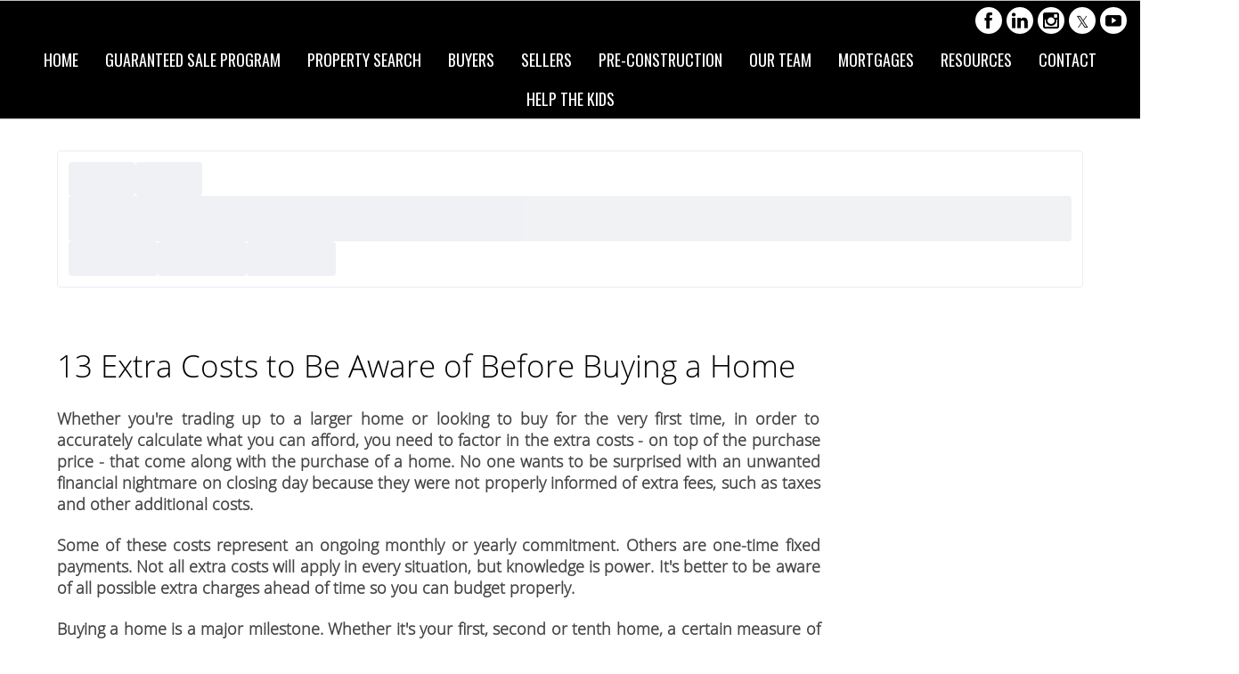

--- FILE ---
content_type: text/html; charset=UTF-8
request_url: https://theeliteteam.ca/13-extra-costs
body_size: 60059
content:
<script>
    //to sync session from w4r to idxb server
    let urlsParams = new URLSearchParams(window.location.search);
    let paramObj = Object.fromEntries(urlsParams);
	if ((paramObj.create_idxb_session == 1) && (paramObj.redirect_back != '')) {
        //storing saaschat data in local storage
        let v_keys = ['saaschat_visitor_id','saaschat_visitor_form'];
        v_keys.forEach(element => {
            let vid_key = Object.keys(paramObj).filter(v => v.startsWith(element));
            if(vid_key.length){
                vid_key = vid_key[0];
                let vid_value = paramObj[vid_key];
                if(vid_key != null && vid_value != null){
                    localStorage.setItem(vid_key, vid_value);
                    delete paramObj[vid_key];
                }
            }
        });
        //storing user_data in local storage
        let redirect_back = paramObj.redirect_back;
        delete paramObj['create_idxb_session'];
        delete paramObj['redirect_back'];
        localStorage.setItem("user_data", JSON.stringify(paramObj));
        window.location = redirect_back;
	}
    const removeWaiterJs = 0; 
</script>
<!doctype html>
<html class="no-js userCunstom w4rFrontend          " lang="en" xmlns="https://www.w3.org/1999/xhtml" xmlns:fb="https://ogp.me/ns/fb#" id="w4rPage_id_719">

<script>
	var enable_rate_listings = false;
    var isUserLoggedIn = false;
    var isLiveChatEnabled = 0;
    var brokerage =  "";
    var idxb_url = "";
                enable_rate_listings = true;
    </script>
<head>
<meta charset="UTF-8">
<meta name="referrer" content="no-referrer-when-downgrade">
<meta http-equiv="X-UA-Compatible" content="IE=edge">
<title>
    13 Extra Costs | Sell Fast, Net More Money GUARANTEED or Pay No Commission* Simon Kellu Real Estate| Re/Max Real Estate Centre Inc. Brokerage</title>
<meta name="robots" content="index, follow">
<meta name="author" content="Simon Kellu <br> Team Leader & Broker <br> The Elite Team" />
<meta name="description" content="13 Extra Costs | Sell Fast, Net More Money GUARANTEED or Pay No Commission* Simon Kellu Official Real Estate website! Search the MLS at your convenience, FREE Market Evaluations, Listing Notifications, News and More!" />
<meta name="keywords" content="13 Extra Costs | Sell Fast, Net More Money GUARANTEED or Pay No Commission*, Simon Kellu Real Estate, Re/Max Real Estate Centre Inc. Brokerage, Homes for sale, find homes, invest, investment, detached, semi-detached, freehold townhouses, townhomes, distressed homes for sale, bank foreclosures, private Listings, exclusive listings, fixer upper homes for sale, Homes for flip, flipping homes, condo townhomes or Apartments, for sale, sell, buy, list,moving,selling,buying,investing" />
<meta name="Copyright" content="" />
<meta name="viewport" content="width=device-width, initial-scale=1">
<meta name="format-detection" content="telephone=no">
<meta property="og:title" content="13 Extra Costs | Sell Fast, Net More Money GUARANTEED or Pay No Commission* Simon Kellu Real Estate| Re/Max Real Estate Centre Inc. Brokerage"/>
<meta property="og:url" content="https://theeliteteam.ca/13-extra-costs/"/>
<meta property="og:description" content="13 Extra Costs | Sell Fast, Net More Money GUARANTEED or Pay No Commission* Simon Kellu Official Real Estate website! Search the MLS at your convenience, FREE Market Evaluations, Listing Notifications, News and More!"/>
    <meta property="og:type" content="website" />  
    <meta property="og:image" content="https://d101qgvxw5fp3p.cloudfront.net/site/99006064/assets/uploads/theme/fav_Favicon-v2.png"/>
        <meta property="og:image:url" content="https://d101qgvxw5fp3p.cloudfront.net/site/99006064/assets/uploads/theme/fav_Favicon-v2.png" />
    <meta property="og:image:secure_url" content="https://d101qgvxw5fp3p.cloudfront.net/site/99006064/assets/uploads/theme/fav_Favicon-v2.png" />
<link rel="icon" href="https://d101qgvxw5fp3p.cloudfront.net/site/99006064/assets/uploads/theme/fav_Favicon-v2.png" type="image/x-icon" />
<link rel="shortcut icon" href="https://d101qgvxw5fp3p.cloudfront.net/site/99006064/assets/uploads/theme/fav_Favicon-v2.png" />
<link rel="apple-touch-icon" sizes="128x128" href="https://d101qgvxw5fp3p.cloudfront.net/site/99006064/assets/uploads/theme/fav_Favicon-v2.png">

<!-- Global site tag (gtag.js) - Google Analytics -->
<script async src="https://www.googletagmanager.com/gtag/js?id=UA-203010121-2">
</script>
<script>
  window.dataLayer = window.dataLayer || [];
  function gtag(){dataLayer.push(arguments);}
  gtag('js', new Date());

  gtag('config', 'UA-203010121-2');
</script>
<meta name="facebook-domain-verification" content="4uqiy9jw7kwksh2y5zrilwkkzk0piq" /><!-- Facebook Pixel Code -->
<script>
!function(f,b,e,v,n,t,s)
{if(f.fbq)return;n=f.fbq=function(){n.callMethod?
n.callMethod.apply(n,arguments):n.queue.push(arguments)};
if(!f._fbq)f._fbq=n;n.push=n;n.loaded=!0;n.version='2.0';
n.queue=[];t=b.createElement(e);t.async=!0;
t.src=v;s=b.getElementsByTagName(e)[0];
s.parentNode.insertBefore(t,s)}(window,document,'script',
'https://connect.facebook.net/en_US/fbevents.js');
fbq('init', '753170211712759');
fbq('track', 'PageView');
</script>
<noscript>
<img height="1" width="1"
src="https://www.facebook.com/tr?id=753170211712759&ev=PageView
&noscript=1"/>
</noscript>
<!-- End Facebook Pixel Code --><script type="application/ld+json">
{
  "@context": "https://schema.org",
  "@type": "ProfessionalService",
  "name": "The Elite Team",
  "image": "",
  "@id": "",
  "url": "https://theeliteteam.ca/",
  "telephone": "(416) 666-8334",
  "address": {
    "@type": "PostalAddress",
    "streetAddress": "1140 Burnhamthorpe Rd W Unit 141",
    "addressLocality": "Mississauga",
    "addressRegion": "ON",
    "postalCode": "L5C 4E9",
    "addressCountry": "CA"
  },
  "geo": {
    "@type": "GeoCoordinates",
    "latitude": 43.56903579999999,
    "longitude": -79.6621729
  } ,
  "sameAs": [
    "https://www.facebook.com/EliteTeamRemax",
    "https://twitter.com/EliteTeamREMAX",
    "https://www.instagram.com/eliteteamremax/",
    "https://www.youtube.com/channel/UCUPsChqq-3ry5mqT9lL-f-g",
    "https://www.linkedin.com/company/96086103/admin/feed/posts/",
    "https://www.pinterest.ca/kelluteamleader/",
    "https://www.tiktok.com/@eliteteamremax"
  ] 
}
</script>

<!-- begin Widget Tracker Code -->
<script>
(function(w,i,d,g,e,t){w["WidgetTrackerObject"]=g;(w[g]=w[g]||function() {(w[g].q=w[g].q||[]).push(arguments);}),(w[g].ds=1*new Date());(e="script"), (t=d.createElement(e)),(e=d.getElementsByTagName(e)[0]);t.async=1;t.src=i; e.parentNode.insertBefore(t,e);}) (window,"https://widgetbe.com/agent",document,"widgetTracker"); window.widgetTracker("create", "WT-CABKLSRS"); window.widgetTracker("send", "pageview");
</script> <!-- end Widget Tracker Code --><input type="hidden" value="13-extra-costs"  name="currentwebpagename" id="currentwebpagename" /><link href="https://fonts.googleapis.com/css?family=Open Sans Light|Oswald:400,700&display=swap" rel="stylesheet"><link href="https://d101qgvxw5fp3p.cloudfront.net/site/99006064/assets/uploads/theme/w4r_719_20250520115202_v13922105_249.css" rel="stylesheet" type="text/css">

<link href="application/layouts/scripts/themes/trailblazer/css/w4ruserarea.css?v=1769430314" rel="stylesheet" type="text/css">

<link href="application/layouts/scripts/themes/trailblazer/css/print.css?v=1769430314" rel="stylesheet" media="print"><link rel="stylesheet" href="//cdnjs.cloudflare.com/ajax/libs/toastr.js/latest/css/toastr.min.css">
<style>
    .grecaptcha-badge { visibility: hidden; }
</style>
<link rel="alternate" href="https://theeliteteam.ca/13-extra-costs" hreflang="en-"/>

<link rel="canonical" href="https://theeliteteam.ca/13-extra-costs"/>
<script type="text/javascript">
    // Fix for Firefox/Chorme/IE autofocus CSS bug - Dnt Remove this Tag 
    // //Autofocus should apply after the styles are applied (some pages scroll down sometimes after loading, some pages have flash of unstyled content
    // See: SHAM
</script>

<script>
var loadSaasChat = false;
window.onstorage = () => {
    var message=JSON.parse(localStorage.getItem('app-message'));
    if (!message) return; // ignore empty msg or msg reset
    if (message.command == 'user-email-verified' && !window.location.pathname.includes("email-verification")){
        localStorage.removeItem('app-message');
        if(!isUserLoggedIn && message.data.status == 200){
            $(".pageLoader").show();
            $.ajax({
                type: "POST",
                url: 'ajaxsetuserdata',
                data:message.data.data,
                success: function (res) {
                    if(res == 1 && !removeWaiterJs){
                       waiter.identity(message.data.data.contact_id,{
                            first_name: message.data.data.first_name,
                            last_name: message.data.data.last_name,
                            email: message.data.data.email,
                        });

                        waiter.event("logged_in", {
                            user_id: message.data.data.contact_id,
                            first_name: message.data.data.first_name,
                            last_name: message.data.data.last_name,
                            email: message.data.data.email,
                        });
                    }
                    
                    window.location.reload();
                    $(".pageLoader").show();
                }
            });
        }else{
            // window.location.reload();
            // $(".pageLoader").show();
        }
            
    }
};
/**Sample call like : message_broadcast({'command':'user-email-verified',data : ''}) */
function message_broadcast(message)
{
    localStorage.removeItem('app-message');
    if(message.command == "waiter-js-loaded"){
        /**load saaschat*/
        loadSaasChat = true;
    }else{
        localStorage.setItem('app-message',JSON.stringify(message));
    }
}

var $w4rbounceloader = '<div class="loadingBar"><div class="bounce1"></div><div class="bounce2"></div><div class="bounce3"></div></div>';
</script>
    <!-- BEGIN idx snippet -->
    <script type="text/javascript">
        window.idxjsSettings = { "token": "c6eec98daeff0b5d93ded7c76488be50f1cae54d51b415f7ea25839253688ebd" };

                    // Update idxjsSettings if idxjs_apiurl is provided
            window.idxjsSettings.api_server = "https://coreapi.web4realty.com";
            window.idxjsSettings.platform = "web4realty";
            </script>
    <script type="module" src="https://idxjs.web4realty.com/" defer></script>
    <!-- END idx snippet -->
     
        <script src="https://www.google.com/recaptcha/api.js?render=6LeFwOkqAAAAAMuRbH4V397HU-E2jaR4uuciNj8d"></script>
        <script>
            window.recaptcha = {
                isActive: true,
                publicKey: "6LeFwOkqAAAAAMuRbH4V397HU-E2jaR4uuciNj8d",
            }
        </script>
    </head>



<body id="default-theme" class="   no_menu_images web4realty-wrap footerCalltoAction_off    disabled_listings_portal    listingDetailsBottomBar__hidden  " wow-type="signup"> 
<input type="hidden" id="isIdx" value="0"><input type="hidden" id="checkbrokerage" value=" __ 1">
<input type="hidden" id="termsTrigger" value="">
<div class="pageLoader"><div class="loadingBar"><div class="bounce1"></div><div class="bounce2"></div><div class="bounce3"></div></div></div>
<div class="wrapper">
  <section id="main">
  	<input type="hidden" value=""  name="w4r_baseUrl" id="w4r_baseUrl" />
    <input type="hidden" value=""  name="baseUrl" id="baseUrl" />
    <input type="hidden" value="https://theeliteteam.ca"  name="completeBaseUrl" id="completeBaseUrl" />
        <input type="hidden" value="$"  name="currency" id="currency" />
        <input type="hidden" value=""  name="recaptcha_site_keyElement" id="recaptcha_site_keyElement" />
        <input type="hidden" value=""  name="GEventTrackId" id="GEventTrackId" />
        <input type="hidden" value=""  name="fbConversionEvent" id="fbConversionEvent" />
        <input type="hidden" value=""  name="showdummycontent" id="showdummycontent" />
    

	<header class="row main-header2 noPreh    mbhead_ menuLayout_Horizontal ">


<input type="hidden" class="parentNavImgSpace" value="w4rw4rw4rw4r" />

     
  
  
  
           
	        

      
            <div class="sticky-container row">                                  
                    <span class="navBtn right" data-type="right" href="javascript:void(0);" rel="nofollow" area-label="Menu Button">
                    	<span></span>
                                            </span>
                          <nav class="top-nav row topnav_loc_center right menu_withTpBar w4rNav_center menu_width_100   topnaveImg_left">
                          		
                                																																                                
                                								                                <div class="nav_ul social_wraper social_inMenu_right"><div><ul class="top-social col-6 socialSet rnd wbg w4r-topSocial-right"><li><a rel="nofollow" href="https://www.facebook.com/EliteGuaranteedSale/" target="_blank" title="Facebook"><i class="ico-facebook grey ico-xsmall"></i></a></li><li><a rel="nofollow" href="https://www.linkedin.com/company/the-elite-team-remax" target="_blank" title="Linkedin"><i class="ico-linkedin grey ico-xsmall"></i></a></li><li><a rel="nofollow" href="https://www.instagram.com/eliteteamremax/" target="_blank" title="Instagram"><i class="ico-instagram grey ico-xsmall"></i></a></li><li><a rel="nofollow" href="https://www.twitter.com/EliteTeamREMAX" target="_blank" title="Twitter"><i class="ico-twitter grey ico-xsmall"></i></a></li><li><a rel="nofollow" href="https://www.youtube.com/channel/UCUPsChqq-3ry5mqT9lL-f-g" target="_blank" title="Youtube"><i class="ico-youtube grey ico-xsmall"></i></a></li></ul></div></div>                                
                                <ul class="nav_ul_top  container w4r-menu-center ">
                                        
                                   	<li class=" " id="w4r668"><a class="elmNav  "  href="https://theeliteteam.ca/home"  title="Home" ><span class="nv_text">Home</span></a></li><li class=" " id="w4r710"><a class="elmNav  "  href="https://theeliteteam.ca/guaranteed-sale-program"  title="Guaranteed Sale Program" ><span class="nv_text">Guaranteed Sale Program</span></a></li><li class="drop-menu  " id="w4r605"><a class="elmNav   "   href="https://theeliteteam.ca/property-search"  title="Property Search" ><span class="nv_text">Property Search </span></a><i class="ico-right-arrow-thin grey"></i><ul class="prehNav pull-right  _  " data-type="" data-space="___" data-imgwidth="auto"><li  class=" imgNot" id="w4r732"><a class="elmNav "  href="https://theeliteteam.ca/residential-search"  title="Residential Search"><span class="nv_text">Residential Search</span></a></li><li  class=" imgNot" id="w4r696"><a class="elmNav "  href="https://theeliteteam.ca/commercial-listings-search"  title="Commercial Search"><span class="nv_text">Commercial Search</span></a></li><li  class=" imgNot" id="w4r711"><a class="elmNav "  href="https://theeliteteam.ca/renovation-projects"  title="Renovation Projects"><span class="nv_text">Renovation Projects</span></a></li><li  class=" imgNot" id="w4r742"><a class="elmNav "  href="https://theeliteteam.ca/-exclusive-listings"  title="Exclusive Listings "><span class="nv_text">Exclusive Listings </span></a></li></ul></li><li class="drop-menu  " id="w4r606"><span class="elmNav nocallbackClass  "   title="Buyers" ><span class="nv_text">Buyers </span></span><i class="ico-right-arrow-thin grey"></i><ul class="prehNav pull-right  _  " data-type="" data-space="___" data-imgwidth="auto"><li  class=" imgNot" id="w4r715"><a class="elmNav "  href="https://theeliteteam.ca/home-finder"  title="Home Finder"><span class="nv_text">Home Finder</span></a></li><li  class=" imgNot" id="w4r716"><a class="elmNav "  href="https://theeliteteam.ca/10-best-buys"  title="10 Best Buys"><span class="nv_text">10 Best Buys</span></a></li><li  class=" imgNot" id="w4r717"><a class="elmNav "  href="https://theeliteteam.ca/9-common-buyer-traps"  title="9 Common Buyer Traps"><span class="nv_text">9 Common Buyer Traps</span></a></li><li  class=" imgNot" id="w4r718"><a class="elmNav "  href="https://theeliteteam.ca/monthly-newsletter"  title="Monthly Newsletter"><span class="nv_text">Monthly Newsletter</span></a></li><li  class=" imgNot" id="w4r719"><a class="elmNav "  href="https://theeliteteam.ca/13-extra-costs"  title="13 Extra Costs"><span class="nv_text">13 Extra Costs</span></a></li><li  class=" imgNot" id="w4r720"><a class="elmNav "  href="https://theeliteteam.ca/6-buyer-mistakes"  title="6 Buyer Mistakes"><span class="nv_text">6 Buyer Mistakes</span></a></li><li  class=" imgNot" id="w4r721"><a class="elmNav "  href="https://theeliteteam.ca/offmarketlistings"  title="Access to Off Market Listings"><span class="nv_text">Access to Off Market Listings</span></a></li><li  class=" imgNot" id="w4r722"><a class="elmNav "  href="https://theeliteteam.ca/6-mistakes-to-avoid-when-moving-up"  title="6 Mistakes to Avoid When Moving Up"><span class="nv_text">6 Mistakes to Avoid When Moving Up</span></a></li><li  class=" imgNot" id="w4r723"><a class="elmNav "  href="https://theeliteteam.ca/stop-paying-rent"  title="Stop Paying Rent"><span class="nv_text">Stop Paying Rent</span></a></li><li  class=" imgNot" id="w4r610"><a class="elmNav "  href="https://theeliteteam.ca/buyers-guide"  title="Buyer’s Guide"><span class="nv_text">Buyer’s Guide</span></a></li><li  class=" imgNot" id="w4r644"><a class="elmNav "  href="https://theeliteteam.ca/find-your-dream-home"  title="Find Your Dream Home"><span class="nv_text">Find Your Dream Home</span></a></li><li  class=" imgNot" id="w4r611"><a class="elmNav "  href="https://theeliteteam.ca/first-time-buyers"  title="First Time Buyers"><span class="nv_text">First Time Buyers</span></a></li><li  class=" imgNot" id="w4r607"><a class="elmNav "  href="https://theeliteteam.ca/rrsp-home-buyers-plan"  title="RRSP Home Buyer’s Plan"><span class="nv_text">RRSP Home Buyer’s Plan</span></a></li><li  class=" imgNot" id="w4r609"><a class="elmNav "  href="https://theeliteteam.ca/land-transfer-tax-rebates"  title="Land Transfer Tax Rebates"><span class="nv_text">Land Transfer Tax Rebates</span></a></li><li  class=" imgNot" id="w4r608"><a class="elmNav "  href="https://theeliteteam.ca/hst-new-housing-rebate"  title="HST New Housing Rebate"><span class="nv_text">HST New Housing Rebate</span></a></li><li  class=" imgNot" id="w4r741"><a class="elmNav "  href="https://theeliteteam.ca/6-reasons-to-call-the-elite-team"  title="6 Reasons To Call The Elite Team"><span class="nv_text">6 Reasons To Call The Elite Team</span></a></li></ul></li><li class="drop-menu  " id="w4r612"><span class="elmNav nocallbackClass  "   title="Sellers" ><span class="nv_text">Sellers </span></span><i class="ico-right-arrow-thin grey"></i><ul class="prehNav pull-right  _  " data-type="" data-space="___" data-imgwidth="auto"><li  class=" imgNot" id="w4r725"><a class="elmNav "  href="https://theeliteteam.ca/27-seller-tips"  title="27 Seller Tips"><span class="nv_text">27 Seller Tips</span></a></li><li  class=" imgNot" id="w4r726"><a class="elmNav "  href="https://theeliteteam.ca/how-to-sell-a-home-that-didnt-sell"  title="How to Sell a Home that Didn't Sell"><span class="nv_text">How to Sell a Home that Didn't Sell</span></a></li><li  class=" imgNot" id="w4r727"><a class="elmNav "  href="https://theeliteteam.ca/prices-in-your-area"  title="Prices in Your Area"><span class="nv_text">Prices in Your Area</span></a></li><li  class=" imgNot" id="w4r729"><a class="elmNav "  href="https://theeliteteam.ca/how-to-sell-for-more"  title="How to Sell For More"><span class="nv_text">How to Sell For More</span></a></li><li  class=" imgNot" id="w4r730"><a class="elmNav "  href="https://theeliteteam.ca/pass-your-inspection"  title="Pass Your Inspection"><span class="nv_text">Pass Your Inspection</span></a></li><li  class=" imgNot" id="w4r617"><a class="elmNav "  href="https://theeliteteam.ca/free-home-evaluation"  title="Free Home Evaluation"><span class="nv_text">Free Home Evaluation</span></a></li><li  class=" imgNot" id="w4r613"><a class="elmNav "  href="https://theeliteteam.ca/sellers-guide"  title="Seller's Guide"><span class="nv_text">Seller's Guide</span></a></li><li  class=" imgNot" id="w4r641"><a class="elmNav "  href="https://theeliteteam.ca/area-alert"  title="Area Alert"><span class="nv_text">Area Alert</span></a></li></ul></li><li class=" " id="w4r739"><a class="elmNav  "  href="https://theeliteteam.ca/pre-construction"  title="Pre-Construction" ><span class="nv_text">Pre-Construction</span></a></li><li class="drop-menu  " id="w4r714"><span class="elmNav nocallbackClass  "   title="Our Team" ><span class="nv_text">Our Team </span></span><i class="ico-right-arrow-thin grey"></i><ul class="prehNav pull-right  _  " data-type="" data-space="___" data-imgwidth="auto"><li  class=" imgNot" id="w4r724"><a class="elmNav "  href="https://theeliteteam.ca/why-hire-us"  title="Why Hire Us?"><span class="nv_text">Why Hire Us?</span></a></li><li  class=" imgNot" id="w4r712"><a class="elmNav "  href="https://theeliteteam.ca/the-elite-team"  title="Meet The Elite Team"><span class="nv_text">Meet The Elite Team</span></a></li><li  class=" imgNot" id="w4r688"><a class="elmNav "  href="https://theeliteteam.ca/our-vision"  title="Our Vision"><span class="nv_text">Our Vision</span></a></li><li  class=" imgNot" id="w4r618"><a class="elmNav "  href="https://theeliteteam.ca/testimonials"  title="Testimonials"><span class="nv_text">Testimonials</span></a></li><li  class=" imgNot" id="w4r614"><a class="elmNav "  href="https://theeliteteam.ca/services"  title="Services"><span class="nv_text">Services</span></a></li><li  class=" imgNot" id="w4r745"><a class="elmNav "  href="https://theeliteteam.ca/referral-program"  title="Referral Program"><span class="nv_text">Referral Program</span></a></li></ul></li><li class="drop-menu  " id="w4r625"><span class="elmNav nocallbackClass  "   title="Mortgages" ><span class="nv_text">Mortgages </span></span><i class="ico-right-arrow-thin grey"></i><ul class="prehNav pull-right  _  " data-type="" data-space="___" data-imgwidth="auto"><li  class=" imgNot" id="w4r615"><a class="elmNav "  href="https://theeliteteam.ca/mortgage-hub"  title="Getting a Mortgage"><span class="nv_text">Getting a Mortgage</span></a></li><li  class=" imgNot" id="w4r621"><a class="elmNav "  href="https://theeliteteam.ca/mortgage-calculator"  title="Mortgage Calculator"><span class="nv_text">Mortgage Calculator</span></a></li><li  class=" imgNot" id="w4r626"><a class="elmNav "  href="https://theeliteteam.ca/mortgage-rate-comparison"  title="Mortgage Rate Comparison"><span class="nv_text">Mortgage Rate Comparison</span></a></li><li  class=" imgNot" id="w4r627"><a class="elmNav "  href="https://theeliteteam.ca/mortgage-rates-chart"  title="Mortgage Rates Charts"><span class="nv_text">Mortgage Rates Charts</span></a></li><li  class=" imgNot" id="w4r623"><a class="elmNav "  href="https://theeliteteam.ca/land-transfer-tax-calculator"  title="Land Transfer Tax Calculator"><span class="nv_text">Land Transfer Tax Calculator</span></a></li><li  class=" imgNot" id="w4r622"><a class="elmNav "  href="https://theeliteteam.ca/cmhc-insurance-calculator"  title="CMHC Insurance Calculator"><span class="nv_text">CMHC Insurance Calculator</span></a></li><li  class=" imgNot" id="w4r624"><a class="elmNav "  href="https://theeliteteam.ca/mortgage-affordability-calculator"  title="Mortgage Affordability"><span class="nv_text">Mortgage Affordability</span></a></li></ul></li><li class="drop-menu  " id="w4r698"><span class="elmNav nocallbackClass  "   title="Resources" ><span class="nv_text">Resources </span></span><i class="ico-right-arrow-thin grey"></i><ul class="prehNav pull-right  _  " data-type="" data-space="___" data-imgwidth="auto"><li  class=" imgNot" id="w4r713"><a class="elmNav "  href="http://www.trebhome.com/index.php/news/news-releases"  rel="nofollow" target="_blank" title="Market News"><span class="nv_text">Market News</span></a></li><li  class=" imgNot" id="w4r699"><a class="elmNav "  href="https://theeliteteam.ca/schools"  title="Schools"><span class="nv_text">Schools</span></a></li><li  class=" imgNot" id="w4r700"><a class="elmNav "  href="https://theeliteteam.ca/public-schools"  title="Public Schools"><span class="nv_text">Public Schools</span></a></li><li  class=" imgNot" id="w4r701"><a class="elmNav "  href="https://theeliteteam.ca/catholic-schools"  title="Catholic Schools"><span class="nv_text">Catholic Schools</span></a></li><li  class=" imgNot" id="w4r702"><a class="elmNav "  href="https://theeliteteam.ca/transit"  title="Transit"><span class="nv_text">Transit</span></a></li><li  class=" imgNot" id="w4r703"><a class="elmNav "  href="https://theeliteteam.ca/hospitals"  title="Hospitals"><span class="nv_text">Hospitals</span></a></li></ul></li><li class=" " id="w4r616"><a class="elmNav  "  href="https://theeliteteam.ca/contact"  title="Contact" ><span class="nv_text">Contact</span></a></li><li class=" " id="w4r737"><a class="elmNav  "  href="https://theeliteteam.ca/referralrewards"  title="Help The Kids" ><span class="nv_text">Help The Kids</span></a></li>                                </ul>
                                
                                                                        
                                                                
                                                                                                                                                          </nav>
       </div>  
  </header>
	<section id="fullscreen-maindata"><span id="isOnscreen"></span>
<div id="pageManager" class="content-area">
<input type="hidden" value="0" id="totalcustomlistings"  name="totalcustomlistings"  />
<input type="hidden" value="https://w4rlistings-images.s3.amazonaws.com/21/objects/1/manual_photos/" id="treblphotos"  name="treblphotos"  />
<input type="hidden" value="" id="mapjsloadalready"  name="mapjsloadalready"  />
 
<div id="View-onMap-Popup">
    <span id="_communitySelection" class="_searchType">
        <button id="_communSelect" class="btn" data-type="communitySelection">Community Selection</button>
    </span>
    <span id="_citySelection" class="_searchType">
        <button class="btn" data-type="citySelection">City Selection</button>
    </span>
    <div class="innerLay">
    	
        <div id="mapArea" class="mapArea"></div>
        <div class="mapSidebar">
            <h3>Selected</h3>
            <div class="selectedC">
            	<ul class="TokensContainer"></ul>
            </div>
            <div class="mapS-Actio">
            	<button class="btn">Select</button>
            </div>
        </div>
    </div>
</div>
<div id="requestShowing" class="pophide">
  <h3 id="requestshowingheader">When would you like to visit...</h3>
  <div class="map" id="map">
  </div>
  <input type="hidden" value="43.679535"   name="latitude" id="latitude" />
  <input type="hidden" value="-79.307825"  name="longitude" id="longitude" />
  <input type="hidden" value=""  name="maptooltiphtml" id="maptooltiphtml" />
  <div class="popupFrmData">
<div class="lsAgent" id="request" >
		
                <form class="lsContactFrm" id="reqShowning">
          <div class="reqShowning_label noPadTop">Complete the form below:</div>
                                <input type="hidden"  name="cntFrmFlag" value="" >
                                <input type="hidden" name="csrfKey" value="3950610250f4d29bbd68797ed44acee5" /><input type="hidden" name="forminputtype" value="" />
                <div class="form-controls"> 
                <span>
                <input type="text" placeholder="First Name" name="fname" class="validate[required]" >
                </span> <span>
                <input type="text" placeholder="Last Name" name="lname" class="validate[required]" >
                </span> 
                </div>
                  <div class="form-controls"> 
                  <span>
                   <input type="text" placeholder="Email" name="email" class="validate[required,custom[email]] text-input" >
                    </span> <span>
                    <input class="phoneMask validate[required]" type="text" name="phone" placeholder="Phone" maxlength="15" autocomplete="off">
                    </span> 
                    </div>
			         
          <div class="form-controls">
            <textarea placeholder="Please help me find a home just for me." name="message" id="requestshowingmsg"></textarea>
          </div>
          
          <div class="reqShowning_label">Schedule a showing <span>(optional)</span>:</div>
          <div class="form-controls"> <span>
            <input type="text" placeholder="Select Date" name="selectdate" readonly="" class="datepicker">
            </span> <span>
            <input type="text" placeholder="Choose Time" name="chosetime" readonly="" class="timepicker">
            </span> 
          </div>
          <div class="form-controls btn-action">
            <button class="btn cfBtn" type="submit">Submit</button>
          </div>
          <input class="hidden" type="hidden" id="currentlistingurl" value="https://theeliteteam.ca/13-extra-costs" name="currentlistingurl">
          <input class="hidden" type="hidden" id="grouptag" value="" name="grouptag">
          <input class="hidden" type="hidden" id="w4rForms" value="lrs" name="w4rForms">
          <input class="hidden" type="hidden" id="lstml_num" value="" name="lstml_num">
          <input class="hidden" type="hidden" id="lstaddress" value="" name="lstaddress">
        </form>
        

        
      </div><div class="lsContact_left_col lsAgent">
	        
          
          <div class="contact_info">
        		<div class="agent-photo"><span class="agnt_bg_img" style="background-image:url(https://d101qgvxw5fp3p.cloudfront.net/site/99006064/assets/uploads/agentphoto/webphoto_06222021100749.png);"><img src="assets/images/placeholder_transparent.png" alt="&rsquo;"/></span></div>          
          
          <div class="agent_info">
            <h2><span>Simon Kellu <br> Team Leader & Broker <br> The Elite Team				               
              </span></h2>
               <p><strong>Re/Max Real Estate Centre Inc. Brokerage</strong></p>            <ul>
              <li><i class="ico-iphone ico-medi"></i><span><a href="tel:4166668334">(416) 666-8334</a></span></li><li><i class="ico-phone3 ico-xsmall"></i><span><a href="tel:9052702000">(905) 270-2000</a></span></li>              
            </ul>
          </div>
        </div></div>
</div>
</div>
 <div class="row banner-inner titleHidden pTitle-2177735843 sectVisibility_both" id="page-title" data-fcta="w4rfcFCTA_off_w4rfcFCTA" data-fav="w4rfcFAV_no_w4rfcFAV" data-menuoverlay="swh4armenuoverlaystatus_no_swh4armenuoverlaystatus" data-menu="no" overlay-elements="fcw4roverlaytype_menu_fcw4roverlaytype" data-visibility="both"><div class="container"><h1 class="w4r-pageTitle">13 Extra Costs</h1><ul class="breadcrumb"><li><a href="https://theeliteteam.ca">Home</a></li><li><a href="13-extra-costs">13 Extra Costs</a></li></ul></div></div><div class="mainWrapper w4r_secInsec row" id="contentId_18726141138403" data-visibility="both"> <div class="row sect"> <div class="container"> <div class="grid-row"> <div class="col-12 fullWidth"><div class="contentBlock myBlock" id="wBlock_21777252976" data-gtracker="undefined" data-defaultsearch="City" data-bysellview="Y"><div class="cSearchbar searchbar-21777252976 showHideSearchTab_"> 
                <div 
                    data-idx-component="W4RSearchBarComponent"
                    data-idx-props="{&quot;selectedoption&quot;:&quot;City&quot;}" >
                </div>
            </div></div></div></div></div></div></div>      <div class="mainWrapper row" id="contentId_21777258191" data-visibility="both"><div class="row sect"><div class="container"><div class="grid-row"><div class="col-left-l col_child_left"><div class="contentBlock myBlock" id="wBlock_2177760440"><span class="headingWraper"><h1 class="heading-217771028310">13 Extra Costs to Be Aware of Before Buying a Home</h1></span></div><div class="contentBlock myBlock _customContent" id="cBlock_2177730894"><div style="position: relative;"><p style="text-align:justify"><span class="bold_elem"><span style="font-size:18px">Whether you're trading up to a larger home or looking to buy for the very first time, in order to accurately calculate what you can afford, you need to factor in the extra costs - on top of the purchase price - that come along with the purchase of a home. No one wants to be surprised with an unwanted financial nightmare on closing day because they were not properly informed of extra fees, such as taxes and other additional costs.</span></span></p><p style="text-align:justify"><br></p><p style="text-align:justify"><span class="bold_elem"><span style="font-size:18px">Some of these costs represent an ongoing monthly or yearly commitment. Others are one-time fixed payments. Not all extra costs will apply in every situation, but knowledge is power. It's better to be aware of all possible extra charges ahead of time so you can budget properly.</span></span></p><p style="text-align:justify"><br></p><p style="text-align:justify"><span class="bold_elem"><span style="font-size:18px">Buying a home is a major milestone. Whether it's your first, second or tenth home, a certain measure of stress, excitement, and a boatload of details come with the territory, so&nbsp;the last thing you need are unbudgeted financial obligations in the hours before you take possession of your new home.</span></span></p><p style="text-align:justify"><span class="bold_elem"><span style="font-size:18px">To help homebuyers understand what these extra costs are, and in what situations they may apply, a free industry report has been prepared called <span class="italic_elem">"13 Extra Costs to Be Aware of Before Buying a Home"</span>.&nbsp;</span></span></p><p><br></p><p><span class="bold_elem"><span style="font-size:18px">&nbsp;If you'd like a copy of this report, please&nbsp;<a data-cke-saved-href="contact" href="contact"><span style="color:#ff0000">contact us</span></a>&nbsp;and we'll send it to you.</span></span></p></div></div><div class="contentBlock myBlock" id="wBlock_2177733524"><div data-delay="2000" class="pmForms" group-tags="" data-gtrack="" data-gtag="_w4r_" data-gtagevent="" data-smart="1" data-fbtrack="" data-fbevent=""><input type="hidden" class="btn_confirmation_text" value="Message has been sent!" id="confirm_form_2422616119341"><span class="smartTrack_span"><input type="hidden" name="smartTrack" class="smartTrack" value="Y"></span><form class="w4r_Contact_Form" id="form_2422616119341"><div class="form-controls"><label class="w4rfmc_label">First Name<span class="req">*</span></label><span><input type="text" placeholder="First Name" name="fname" class="validate[required]"></span></div><div class="form-controls"><label class="w4rfmc_label">Last Name<span class="req">*</span></label><span><input type="text" placeholder="Last Name" name="lname" class="validate[required]"></span></div><div class="form-controls"><label class="w4rfmc_label">Email<span class="req">*</span></label><span><input type="text" placeholder="Email" name="email" class="validate[required,custom[email]] text-input"></span></div><div class="form-controls"><label class="w4rfmc_label">Phone</label><span><input class="phoneMask" maxlength="15" autocomplete="off" type="text"  name="phone" placeholder="Phone"></span></div><input type="hidden" name="csrfKey" value="3950610250f4d29bbd68797ed44acee5" /><input type="hidden" name="forminputtype" value="" /><div class="form-controls"><label class="w4rfmc_label">Message</label><span><textarea  name="message" placeholder="Message"></textarea></span></div><div class="form-controls btn-action"><button class="btn cfBtn" type="submit">Send</button></div><input type="hidden" name="smartTrack" class="smartTrack" value="Y"><input class="hidden" type="hidden" id="grouptag_2422616119341" value="" name="grouptag"><input class="hidden" type="hidden" id="w4rForms_2422616119341" value="cf" name="w4rForms"><input class="hidden" type="hidden" id="teammember_2422616119341" value="undefined" name="contact_owner_id"><input class="hidden" type="hidden" id="googletrackingcodes_2422616119341" value="" name="googletrackingcodes"><input class="hidden" type="hidden" id="gTEventAction_2422616119341" value="" name="gTrackEventAction"><input class="hidden fbEventSolo" type="hidden" id="fbEventSolo_2422616119341" value="" name="fbEventSolo"></form></div></div></div><div class="col-right-s col_child_right"></div></div></div></div></div></div>
<input type="hidden" id="idxListingWidget" value="">
<input type="hidden" value="0"  name="cntSearchWidgets" id="cntSearchWidgets" />
<input type="hidden" value="15"  name="cntmapsection" id="cntmapsection" />
<input type="hidden" value="1"  name="uniquecurrentsectionid" id="uniquecurrentsectionid" />
</section>

<footer class="row footer-content  ">
	      <div class="row footer-container">
        <div class="footer_Cwrapper ">
          <div class="col-6" id="fl_ContactInformation">
								<div class="f-agent-info"><div class="col-5"><span class="agentSmallPhoto agnt_bg_img" style="background-image:url(https://d101qgvxw5fp3p.cloudfront.net/site/99006064/assets/uploads/agentphoto/webphoto_06222021100749.png);"><img src="https://d101qgvxw5fp3p.cloudfront.net/site/99006064/assets/uploads/agentphoto/webphoto_06222021100749.png" alt="Simon Kellu <br> Team Leader & Broker <br> The Elite Team"/></span></div><div class="col-7">
									<h3>Simon Kellu <br> Team Leader & Broker <br> The Elite Team</h3>
									<span class="w4r_f_contact_info "><p class="minfo_brokrg">Re/Max Real Estate Centre Inc. Brokerage</p><p>141-1140 Burnhamthorpe Rd. W., Missississauga, ON, L5C 4E9</p><p class="i"><!--googleoff: all--><span class="goff-e"> <i class="ico-email_icon_2" title="Email"></i></span><!--googleon: all--><a href="mailto:simonkellu@gmail.com">simonkellu@gmail.com</a></p><p class="i"><!--googleoff: all--><span class="goff-m"> <i class="ico-iphone" title="Mobile"></i></span><!--googleon: all--><a href="tel:4166668334">(416) 666-8334</a></p><p class="i"><!--googleoff: all--><span class="goff-o"> <i class="ico-phone_icon_3" title="Phone"></i></span><!--googleon: all--><a href="tel:9052702000">(905) 270-2000</a></p></span>
								  	
								  </div>
								</div>
							  </div><div class="col-6" id="fr_Testimonial">
                    <div class="fcTesti ">
                    <div class="row">
                          <h3>Featured Testimonial</h3>
                          <div class="testiM">
                          <div class="testimonial"> <span class="a"><i class="ico-quotes-left"></i><div class="testi_content">Thank you very much for your help in finding our new perfect home and selling our current home with such an ease for very good price!
</div><i class="ico-quotes-right"></i><p class="testimonial-author">Adam Wawrzyniak</p></span></div>
                        </div>
                    </div>
                    </div>
                </div>		            		<div class="custom-footer-row fw-footerContent one-col-footer">
		  		                    		<div class="col-12 footer_image">
                            <div>
								<img data-original="https://d101qgvxw5fp3p.cloudfront.net/site/99006064/assets/uploads/theme/FFooter_Footer_slogan-v4.png" src="/assets/images/lazyloadbg.png" alt="" title="">                            </div>
                            </div>
						          		</div>
		         </div>
      </div>
            
      <div class="row copyright ">
        <div class="container">
          <div class="col-4 a">
                        <a class="brandOwner" href="https://web4realty.com/?utm_campaign=https%3A%2F%2Ftheeliteteam.ca&utm_medium=footer&utm_source=user_website" target="_blank"><img src="https://theeliteteam.ca//assets/images/logo-W4R-white-400X108.png" alt="Web4Realty"></a>
                    </div>
          <div class="col-4 b">
                    <ul class="social-round-wire f footer-Social socialSet rnd wbg">
          	<li><a rel="nofollow" href="https://www.facebook.com/EliteGuaranteedSale/" target="_blank" title="Facebook"><i class="ico-facebook ico-xsmall"></i></a></li><li><a rel="nofollow" href="https://www.linkedin.com/company/the-elite-team-remax" target="_blank" title="Linkedin"><i class="ico-linkedin ico-xsmall"></i></a></li><li><a rel="nofollow" href="https://www.instagram.com/eliteteamremax/" target="_blank" title="Instagram"><i class="ico-instagram ico-xsmall"></i></a></li><li><a rel="nofollow" href="https://www.twitter.com/EliteTeamREMAX" target="_blank" title="Twitter"><i class="ico-twitter ico-xsmall"></i></a></li><li><a rel="nofollow" href="https://www.youtube.com/channel/UCUPsChqq-3ry5mqT9lL-f-g" target="_blank" title="Youtube"><i class="ico-youtube ico-xsmall"></i></a></li> 
            </ul>
                      </div>
          <div class="col-4 c">
                	                                            <a href="https://web4realty.com/?utm_campaign=https%3A%2F%2Ftheeliteteam.ca&utm_medium=footer&utm_source=user_website" target="_blank"> Real Estate Websites by Web4Realty</a> | <a href="https://theeliteteam.ca/admin">Agent Login</a>
                  
                                      
                                      <p class="_termsOfUse"><span class="elmflinks termsBtn">Terms of Use & Privacy</span></p>
                   <div style="display:none !important;" id="board_website_terms"><h4>General Terms of Use</h4><p>Welcome to our website. If you continue to browse and use this website, you are agreeing to comply with and be bound by the following terms and conditions of use, which together with our privacy policy govern this site’s owner’s relationship with you in relation to this website. If you disagree with any part of these terms and conditions, please do not use our website.</p>
                       <p>Listing Data were last updated: 2026-01-26 02:52:58</p>                       <p>Listing Objects were last updated: 2026-01-05T23:14:38.327345Z</p>                                                  
<h4>Terms of Use & Privacy</h4>
<ul>
<li>The content of the pages of this website is for your general information and use only. It is subject to change without notice.</li>
<li>Neither we nor any third parties provide any warranty or guarantee as to the accuracy, timeliness, performance, completeness or suitability of the information and materials offered on this website for any particular purpose. You acknowledge that such information and materials may contain inaccuracies or errors and we expressly exclude liability for any such inaccuracies or errors to the fullest extent permitted by law.</li>
<li>Your use of any information or materials on this website is entirely at your own risk, for which we shall not be liable. It shall be your own responsibility to ensure that any products, services or information available through this website meet your specific requirements.</li>
<li>This website contains material which is owned by or licensed to us. This material includes, but is not limited to, the design, layout, look, appearance and graphics. Reproduction is prohibited other than in accordance with the copyright notice, which forms part of these terms and conditions.</li>
<li>All trademarks reproduced in this website, which are not the property of, or licensed to the operator, are acknowledged on the website.</li>
<li>Unauthorized use of this website may give rise to a claim for damages and/or be a criminal offence.</li>
<li>From time to time, this website may also include links to other websites. These links are provided for your convenience to provide further information. They do not signify that we endorse the website(s). We have no responsibility for the content of the linked website(s).</li>
<li>Your use of this website and any dispute arising out of such use of the website is subject to the laws of Canada.</li>
</ul>
                           
<h4>Terms of Use</h4>
<ul>
<li>This representation is based in whole or in part on data generated by the Real Estate Board/Website Administrator which assumes no responsibility for its accuracy. The information provided herein must only be used by consumers that have a bona fide interest in the purchase, sale or lease of real estate and may not be used for any commercial purpose or any other purpose.</li>
<li>All MLS&REG; data obtained from this Virtual Office Website ('VOW') is intended only for your personal, non-commercial use.</li>
<li>You have a bona fide interest in the purchase, sale, or lease of real estate of the type being offered through this VOW.</li>
<li>You will not copy, redistribute, retransmit, or otherwise use any of the data or Listing Information provided, except in connection with your consideration of the purchase, sale, or lease of an individual property.</li>
<li>Real Estate Board/Website Administrator ownership of and the validity of Real Estate Board’s proprietary rights and copyright in the MLS&REG; database, MLS&REG; data, Real Estate Board's MLS&REG; System, and Listing Information.</li>
<li>You will not, directly or indirectly, display, post, disseminate, distribute, publish, broadcast, transfer, sell or sublicense any Listing Information to another individual or entity. The prohibited uses expressly include ‘scraping’ (including ‘screen scraping’ and ‘database scraping’), ‘data mining’ or any other activity intended to collect, store, re-organize, summarize or manipulate any Listing Information or any related data.</li>
<li>The Terms of Use agreement also expressly authorizes Real Estate Board, and other Real Estate Board Members or their duly authorized representatives, to access the VOW for the purposes of verifying compliance with MLS® Rules and Policies (including the VOW Rules) and monitoring the display of Members’ Listings by the VOW.</li>
<li>Consent to the fact that your Personal Information, including first and last name, email address, and phone number may be collected, used or disclosed. The personal information may be shared with Real Estate Board for auditing and/or legal purposes.</li>
</ul>
<h4>Privacy</h4>
<ul>
<li>My website automatically gathers certain usage information like the numbers and frequency of visitors. This data helps me determine how many visitors use parts of the website, so I can improve my website to assure that it is as appealing as I can make it for as many of you as possible.</li>
<li>We use a technology called "cookies" that tells us how and when pages in our website are visited, and by how many people. These cookies do not collect personally identifiable information and we do not combine information collected through these cookies with other personally identifiable information to tell us who you are or even what your email address is.</li>
<li>We may provide statistical "ratings" information, never information about you personally, to our partners about how our clients and visitors, collectively. We do this so they too can understand how much people use their areas and our website in order for them to provide you with the best possible Web experience.</li>
<li>We will only transmit or ask for personal information over secure Internet connections, using SSL (Secure Sockets Layer) encryption, the currently accepted standard for online security, and security keys.</li>
<li>We may use your information to let you know of additional products and services which you might be interested. We may ask you for information about your interests so that both you and we can take advantage of the interactivity of the online medium, but you may always choose to respond or not, or opt out of future mailings.</li>
<li>We will not share your personal information to any third party, unless requested in response to legal processes, such as a court order or subpoena.</li>
<li>Whenever personal information about you is stored on our computers, that information is password-protected from unauthorized access or use. In addition, this information is kept on servers that are located behind a firewall.</li>
<li>This website may contain links to other websites. We are not responsible for the privacy practices or the content of such websites.</li>
<li>If we elect to change our privacy policy, you will be notified, and we will post those changes here so that you will always know what information we gather, how we might use that information and whether we will disclose it to anyone.</li>
</ul>
                       </div>
            </div>
        </div>
                    <div class="container footer_realtorMsg">
                <div class="col-12 fullWidth">
                    <div class="container realtorDescl_container below">
						<div class="realtorDescl_text"><p>IDX information is provided exclusively for consumers’ personal, non-commercial use, that it may not be used for any purpose other than to identify prospective properties consumers may be interested in purchasing, and that data is deemed reliable but is not guaranteed accurate by the MLS®.</p></div><div class="realtorDescl_image"><img src="https://dqf0wbfs64lob.cloudfront.net/73/logos/logo.jpg" alt="&acute;"></div>                    </div>
                </div>
            </div>
			        
      </div>
      
          </footer>
    <div class="sitePowerbyPrint printOnlyDiv">
        <p><img src="https://theeliteteam.ca//assets/images/Logo-Master-color.svg" alt="Web4Realty" style="width:300px; display:inline-block;"></p>
        <p>Real Estate Websites by <strong>Web4Realty</strong></p>
        <p style="text-decoration:underline;">https://web4realty.com/</p>
    </div>
    <div class="myOverlay"></div><div id="_privacy"><button id="pfullScreen" class="pfullsc fsAnchorButton" title="Full Screen"><i class="ico-fullscreen"></i></button><button id="exitFscreen" class="pfullsc fsAnchorButton" title="Exit Full Screen"><i class="ico-fullscreen_exit"></i></button><button class="pclose fsAnchorButton" title="Close"><i class="ico-cross3"></i></button><h3></h3><div id="privacycontent"></div></div>





      </section>
  </div>

<input type="hidden" value="CA" name="address_country_code" id="address_country_code" >
<input type="hidden" value="1" name="w4rauto_users_config_w4rlistings" id="w4rauto_users_config_w4rlistings" >
<input type="hidden" value="73" name="w4rauto_w4r_listings_feed_id" id="w4rauto_w4r_listings_feed_id" >

<input type="hidden" value="" name="w4r_setUrlPath" id="w4r_setUrlPath" >

<script> var app_url = "https://theeliteteam.ca"  

</script> 

<script>
    let BUY_Residential_Sub_Type = ["Att\/Row\/Townhouse","Cottage","Detached","Duplex","Farm","Fourplex","Link","MobileTrailer","Modular Home","Multiplex","Other","Rural Residential","Semi-Detached ","Store W Apt\/Office","Triplex","Vacant Land"];</script>
        <input type="hidden" value="/admin/fieldsmanagment" id="baseUrl" />	<script src='https://d101qgvxw5fp3p.cloudfront.net/site/99006064/assets/uploads/theme/w4r_719_min_v14024713_246711.js' type="text/javascript"></script>
<!-- <script src="application/layouts/scripts/themes/trailblazer/js/w4ruserarea.js"></script> -->
<script src="//cdnjs.cloudflare.com/ajax/libs/toastr.js/latest/js/toastr.min.js"></script>
<script>
  $(document).on('click', '.tablinks', function(){
     let tabClass= $(this).attr('data-id');
     let tabValue= $(this).attr('data-value');
     $("."+tabClass).find("input[name='defaultFilterOption']").val(tabValue);
     $(".tabSearchFilter"+tabClass).removeClass('active');
     // Hidden/ Show Type filter option
     $("."+tabClass).find(".srchType_div_p").addClass('hidden');
     $("."+tabClass).find("."+tabClass+tabValue).removeClass('hidden');
     
     $("."+tabClass).find(".MainType"+tabValue).addClass('hidden');
     
     $("."+tabClass+" .buyRent_type").find(".searchTypesFilter").addClass('hidden');
     $("."+tabClass+" .buyRent_type").find(".searchTypes_span_"+tabValue).removeClass('hidden');
     
     // Hidden/Show Price filter
     $("."+tabClass+" .buyRent_price").find(".srch_cat_row").addClass('hidden');
     $("."+tabClass+" .buyRent_price").find("[data-type='"+tabValue+"']").removeClass('hidden');
     
     $("."+tabClass+" .buyRent_price").find(".searchTypes_priceFilter").addClass('hidden');
     $("."+tabClass+" .buyRent_price").find(".searchTypes_price_"+tabValue).removeClass('hidden');
     
     $(this).addClass('active');
  });
  
  $(document).ready(function(){
    $(".firstTabLink").each(function(){
        let id= $(this).attr('data-id');
        let tabValue= $(this).attr('data-value');
        $(this).click();
    });
  });
</script>




    <div class="fcta_buttons fcta_onebtn ">
    	<a class="fcta_left a" href="tel:4166668334" ><i class="ico-w4r_call2"></i><span>phone</span></a>
            </div>
    <div class="fcta_buttons_wrap"></div>
<button class="pageUp _pc_ _mobile_"  > <i class="ico-up-arrow-thick"></i></button>


<div id="save_listing_popup" class="pophide newuiPopup plain noPadding onMheading" style="display: none;">
    <div class="panelInner">
        <header class="a"><h3><i class="ico-uicon-saved-search"></i>Save Listing Search</h3></header>
         <form id="save_listing_form">
            <div class="form-controls f noMargin">
                <label>Name</label> <input type="text" value="" placeholder="Give your search a name..."
                    class="validate[required]" data-validation-engine="validate[required]" data-inside="yes"
                    id="nametemp" data-errormessage-value-missing="Give your search a name."
                    data-errormessage-custom-error="Give your search a name." />
            </div>
                        <div class="form-controls stay">
            <label class="fsCheck w4r_checkbox active"><i class="ico-checkmark"></i>
              	<input type="checkbox" name="send_alert" value="1" class="hidden" checked>
             	<i class="ico-bell-o2 nh ico-small"></i> Send me emails with new listings matching this search.
            </label>
          </div>
            <footer class="right-txt edgy"> 
             <button type="submit" class="btn" id="save_listing_btn">Save Listing Search</button>
          </footer>
        </form>
    </div>
</div>
<!-- 
    Code to get api keys of waiter & livechat
 -->
 
<!-- waiter snippet -->
<!-- loading snippet -->

<script type="text/javascript">

    /**
     * Jira card id: W4R-118 
     * Retrieve IDX status and listing details
     */
    var idx_elm             = document.getElementById('isIdx')?.value;
    var listing_data    = document.getElementById('IDX-listing-detail');

    if (idx_elm == '1') {
        var idxPageType = 'listing';

        if(typeof listing_data?.dataset?.listingid != "undefined") {
            var idxPageData = {
                            'listing_id': listing_data?.dataset?.listingid
                          };
        } else {
            var idxPageData = {};
        }

        var wtPageType      = idxPageType;
        var wtPageProperty  = idxPageData;
    } else {
        var wtPageType      = "";
        var wtPageProperty  =  {}; 
    }

    ! function() {
        var waiter = window.waiter = window.waiter || [];
        if (!waiter.initialize)
            if (waiter.invoked) window.console && console.error && console.error("Waiter snippet included twice.");
            else {
                waiter.invoked = true;
                waiter.methods = ["identity", "event", "page"];
                waiter.factory = function(t) {
                    return function () {
                        var e = Array.prototype.slice.call(arguments);
                        e.unshift(t);
                        waiter.push(e);
                        return waiter
                    }
                };
                for (var t = 0; t < waiter.methods.length; t++) {
                    var e = waiter.methods[t];
                    waiter[e] = waiter.factory(e)
                }
                waiter.load = function(e, t) {
                    var n = document.createElement("script");
                    n.type = "text/javascript";
                    // n.async = 1;
                    n.defer = true;
                    n.src = "https://cdn.waiter.io/v1/waiter.min.js?key=" + e, n.charset = 'UTF-8';
                    var a = document.getElementsByTagName("script");
                    a = a[a.length-1];
                    a.parentNode.insertBefore(n, a);
                    waiter._loadOptions = t;
                    waiter._apiKey = e;
                };
                waiter.SNIPPET_VERSION = "1.0.0";
                waiter.load("y6kv5T78TgJ1p216P27xu2X2C2f432xA");

                console.log('---------------TEST 4---------------------');
                console.log(wtPageType);
                console.log(wtPageProperty);
                console.log('---------------TEST 5---------------------');

                waiter.page(wtPageType,wtPageProperty);
            }
    }();
</script>
<!-- Snippet loaded --> 
<!-- saaschat snippet -->
<!-- loading snippet -->
<script type="text/javascript">
var saaschatAk = "13P8c4T8X3K9A71NL7AMk6sFBK06o4YX";

! function() {
  var saaschatwidgethandler = setInterval(() => {
    if(loadSaasChat){
      console.warn("chat widget adding...");
      clearInterval(saaschatwidgethandler);
      var a = window.saaschat = window.saaschat || [];
      a.initialize || (a.invoked ? window.console && console.error && console.error("Saaschat snippet included twice.") : (a.invoked = !0, a.load = function(e, t) {
          var o = document.createElement("script");
          o.type = "text/javascript",  o.defer = true, o.src = "https://cdn.saaschat.io/v5/js/saaschat.min.js?key=" + e+"&external_identifier=",o.charset='UTF-8';
          var n = document.getElementsByTagName("script");
          n = n[n.length-1];
          n.parentNode.insertBefore(o, n), a._loadOptions = t
      },
      a.SNIPPET_VERSION = "1.0.0",
      a.load(saaschatAk)
      ));
      console.warn("chat widget added.");
    }
  }, 100);

}();


</script>
<!-- Snippet loaded --> 

<script>
  isLiveChatEnabled = 1</script>
<script>
//this function to set min height of content to place footer always at bottom..
function setWrapper_min_height(){try{var e=document.querySelector(".footer-content"),t=document.querySelector(".us_preheader"),i=e.offsetHeight,n=t ? t.offsetHeight : 0;if(t&&e){var o=i+n,r=window.innerHeight-o,c="",d="",s="",a=document.querySelector(".setwrapMinHeight");if(a)c=".setwrapMinHeight{min-height:"+(window.innerHeight-a.offsetTop-i-223)+"px;}";var h=document.querySelector(".favoriteListingsList");if(h)s=".favoriteListingsList{min-height:"+(r-h.offsetTop+10)+"px;}";if(document.querySelector(".listingMain"))d=".listingMain{min-height:"+(r-433)+"px;}";var m=document.querySelector(".min_height_injection");m&&m.remove(),500>r&&(r=500);var u="@media screen and (min-width: 1024px) and (max-width:5000px) {"+s+c+d+"}",f=document.createElement("style");f.classList.add("min_height_injection"),f.innerHTML=u,document.body.appendChild(f)}document.querySelector(".footer-content").style.display="block";}catch(err){}}
setWrapper_min_height();
</script>
</body>
<input type="hidden" id="listingPortal_status" value="0">
<input type="hidden" id="show_contact_form_status" value="0">
</html>


--- FILE ---
content_type: text/html; charset=utf-8
request_url: https://www.google.com/recaptcha/api2/anchor?ar=1&k=6LeFwOkqAAAAAMuRbH4V397HU-E2jaR4uuciNj8d&co=aHR0cHM6Ly90aGVlbGl0ZXRlYW0uY2E6NDQz&hl=en&v=PoyoqOPhxBO7pBk68S4YbpHZ&size=invisible&anchor-ms=20000&execute-ms=30000&cb=pq6cecdggmm3
body_size: 48561
content:
<!DOCTYPE HTML><html dir="ltr" lang="en"><head><meta http-equiv="Content-Type" content="text/html; charset=UTF-8">
<meta http-equiv="X-UA-Compatible" content="IE=edge">
<title>reCAPTCHA</title>
<style type="text/css">
/* cyrillic-ext */
@font-face {
  font-family: 'Roboto';
  font-style: normal;
  font-weight: 400;
  font-stretch: 100%;
  src: url(//fonts.gstatic.com/s/roboto/v48/KFO7CnqEu92Fr1ME7kSn66aGLdTylUAMa3GUBHMdazTgWw.woff2) format('woff2');
  unicode-range: U+0460-052F, U+1C80-1C8A, U+20B4, U+2DE0-2DFF, U+A640-A69F, U+FE2E-FE2F;
}
/* cyrillic */
@font-face {
  font-family: 'Roboto';
  font-style: normal;
  font-weight: 400;
  font-stretch: 100%;
  src: url(//fonts.gstatic.com/s/roboto/v48/KFO7CnqEu92Fr1ME7kSn66aGLdTylUAMa3iUBHMdazTgWw.woff2) format('woff2');
  unicode-range: U+0301, U+0400-045F, U+0490-0491, U+04B0-04B1, U+2116;
}
/* greek-ext */
@font-face {
  font-family: 'Roboto';
  font-style: normal;
  font-weight: 400;
  font-stretch: 100%;
  src: url(//fonts.gstatic.com/s/roboto/v48/KFO7CnqEu92Fr1ME7kSn66aGLdTylUAMa3CUBHMdazTgWw.woff2) format('woff2');
  unicode-range: U+1F00-1FFF;
}
/* greek */
@font-face {
  font-family: 'Roboto';
  font-style: normal;
  font-weight: 400;
  font-stretch: 100%;
  src: url(//fonts.gstatic.com/s/roboto/v48/KFO7CnqEu92Fr1ME7kSn66aGLdTylUAMa3-UBHMdazTgWw.woff2) format('woff2');
  unicode-range: U+0370-0377, U+037A-037F, U+0384-038A, U+038C, U+038E-03A1, U+03A3-03FF;
}
/* math */
@font-face {
  font-family: 'Roboto';
  font-style: normal;
  font-weight: 400;
  font-stretch: 100%;
  src: url(//fonts.gstatic.com/s/roboto/v48/KFO7CnqEu92Fr1ME7kSn66aGLdTylUAMawCUBHMdazTgWw.woff2) format('woff2');
  unicode-range: U+0302-0303, U+0305, U+0307-0308, U+0310, U+0312, U+0315, U+031A, U+0326-0327, U+032C, U+032F-0330, U+0332-0333, U+0338, U+033A, U+0346, U+034D, U+0391-03A1, U+03A3-03A9, U+03B1-03C9, U+03D1, U+03D5-03D6, U+03F0-03F1, U+03F4-03F5, U+2016-2017, U+2034-2038, U+203C, U+2040, U+2043, U+2047, U+2050, U+2057, U+205F, U+2070-2071, U+2074-208E, U+2090-209C, U+20D0-20DC, U+20E1, U+20E5-20EF, U+2100-2112, U+2114-2115, U+2117-2121, U+2123-214F, U+2190, U+2192, U+2194-21AE, U+21B0-21E5, U+21F1-21F2, U+21F4-2211, U+2213-2214, U+2216-22FF, U+2308-230B, U+2310, U+2319, U+231C-2321, U+2336-237A, U+237C, U+2395, U+239B-23B7, U+23D0, U+23DC-23E1, U+2474-2475, U+25AF, U+25B3, U+25B7, U+25BD, U+25C1, U+25CA, U+25CC, U+25FB, U+266D-266F, U+27C0-27FF, U+2900-2AFF, U+2B0E-2B11, U+2B30-2B4C, U+2BFE, U+3030, U+FF5B, U+FF5D, U+1D400-1D7FF, U+1EE00-1EEFF;
}
/* symbols */
@font-face {
  font-family: 'Roboto';
  font-style: normal;
  font-weight: 400;
  font-stretch: 100%;
  src: url(//fonts.gstatic.com/s/roboto/v48/KFO7CnqEu92Fr1ME7kSn66aGLdTylUAMaxKUBHMdazTgWw.woff2) format('woff2');
  unicode-range: U+0001-000C, U+000E-001F, U+007F-009F, U+20DD-20E0, U+20E2-20E4, U+2150-218F, U+2190, U+2192, U+2194-2199, U+21AF, U+21E6-21F0, U+21F3, U+2218-2219, U+2299, U+22C4-22C6, U+2300-243F, U+2440-244A, U+2460-24FF, U+25A0-27BF, U+2800-28FF, U+2921-2922, U+2981, U+29BF, U+29EB, U+2B00-2BFF, U+4DC0-4DFF, U+FFF9-FFFB, U+10140-1018E, U+10190-1019C, U+101A0, U+101D0-101FD, U+102E0-102FB, U+10E60-10E7E, U+1D2C0-1D2D3, U+1D2E0-1D37F, U+1F000-1F0FF, U+1F100-1F1AD, U+1F1E6-1F1FF, U+1F30D-1F30F, U+1F315, U+1F31C, U+1F31E, U+1F320-1F32C, U+1F336, U+1F378, U+1F37D, U+1F382, U+1F393-1F39F, U+1F3A7-1F3A8, U+1F3AC-1F3AF, U+1F3C2, U+1F3C4-1F3C6, U+1F3CA-1F3CE, U+1F3D4-1F3E0, U+1F3ED, U+1F3F1-1F3F3, U+1F3F5-1F3F7, U+1F408, U+1F415, U+1F41F, U+1F426, U+1F43F, U+1F441-1F442, U+1F444, U+1F446-1F449, U+1F44C-1F44E, U+1F453, U+1F46A, U+1F47D, U+1F4A3, U+1F4B0, U+1F4B3, U+1F4B9, U+1F4BB, U+1F4BF, U+1F4C8-1F4CB, U+1F4D6, U+1F4DA, U+1F4DF, U+1F4E3-1F4E6, U+1F4EA-1F4ED, U+1F4F7, U+1F4F9-1F4FB, U+1F4FD-1F4FE, U+1F503, U+1F507-1F50B, U+1F50D, U+1F512-1F513, U+1F53E-1F54A, U+1F54F-1F5FA, U+1F610, U+1F650-1F67F, U+1F687, U+1F68D, U+1F691, U+1F694, U+1F698, U+1F6AD, U+1F6B2, U+1F6B9-1F6BA, U+1F6BC, U+1F6C6-1F6CF, U+1F6D3-1F6D7, U+1F6E0-1F6EA, U+1F6F0-1F6F3, U+1F6F7-1F6FC, U+1F700-1F7FF, U+1F800-1F80B, U+1F810-1F847, U+1F850-1F859, U+1F860-1F887, U+1F890-1F8AD, U+1F8B0-1F8BB, U+1F8C0-1F8C1, U+1F900-1F90B, U+1F93B, U+1F946, U+1F984, U+1F996, U+1F9E9, U+1FA00-1FA6F, U+1FA70-1FA7C, U+1FA80-1FA89, U+1FA8F-1FAC6, U+1FACE-1FADC, U+1FADF-1FAE9, U+1FAF0-1FAF8, U+1FB00-1FBFF;
}
/* vietnamese */
@font-face {
  font-family: 'Roboto';
  font-style: normal;
  font-weight: 400;
  font-stretch: 100%;
  src: url(//fonts.gstatic.com/s/roboto/v48/KFO7CnqEu92Fr1ME7kSn66aGLdTylUAMa3OUBHMdazTgWw.woff2) format('woff2');
  unicode-range: U+0102-0103, U+0110-0111, U+0128-0129, U+0168-0169, U+01A0-01A1, U+01AF-01B0, U+0300-0301, U+0303-0304, U+0308-0309, U+0323, U+0329, U+1EA0-1EF9, U+20AB;
}
/* latin-ext */
@font-face {
  font-family: 'Roboto';
  font-style: normal;
  font-weight: 400;
  font-stretch: 100%;
  src: url(//fonts.gstatic.com/s/roboto/v48/KFO7CnqEu92Fr1ME7kSn66aGLdTylUAMa3KUBHMdazTgWw.woff2) format('woff2');
  unicode-range: U+0100-02BA, U+02BD-02C5, U+02C7-02CC, U+02CE-02D7, U+02DD-02FF, U+0304, U+0308, U+0329, U+1D00-1DBF, U+1E00-1E9F, U+1EF2-1EFF, U+2020, U+20A0-20AB, U+20AD-20C0, U+2113, U+2C60-2C7F, U+A720-A7FF;
}
/* latin */
@font-face {
  font-family: 'Roboto';
  font-style: normal;
  font-weight: 400;
  font-stretch: 100%;
  src: url(//fonts.gstatic.com/s/roboto/v48/KFO7CnqEu92Fr1ME7kSn66aGLdTylUAMa3yUBHMdazQ.woff2) format('woff2');
  unicode-range: U+0000-00FF, U+0131, U+0152-0153, U+02BB-02BC, U+02C6, U+02DA, U+02DC, U+0304, U+0308, U+0329, U+2000-206F, U+20AC, U+2122, U+2191, U+2193, U+2212, U+2215, U+FEFF, U+FFFD;
}
/* cyrillic-ext */
@font-face {
  font-family: 'Roboto';
  font-style: normal;
  font-weight: 500;
  font-stretch: 100%;
  src: url(//fonts.gstatic.com/s/roboto/v48/KFO7CnqEu92Fr1ME7kSn66aGLdTylUAMa3GUBHMdazTgWw.woff2) format('woff2');
  unicode-range: U+0460-052F, U+1C80-1C8A, U+20B4, U+2DE0-2DFF, U+A640-A69F, U+FE2E-FE2F;
}
/* cyrillic */
@font-face {
  font-family: 'Roboto';
  font-style: normal;
  font-weight: 500;
  font-stretch: 100%;
  src: url(//fonts.gstatic.com/s/roboto/v48/KFO7CnqEu92Fr1ME7kSn66aGLdTylUAMa3iUBHMdazTgWw.woff2) format('woff2');
  unicode-range: U+0301, U+0400-045F, U+0490-0491, U+04B0-04B1, U+2116;
}
/* greek-ext */
@font-face {
  font-family: 'Roboto';
  font-style: normal;
  font-weight: 500;
  font-stretch: 100%;
  src: url(//fonts.gstatic.com/s/roboto/v48/KFO7CnqEu92Fr1ME7kSn66aGLdTylUAMa3CUBHMdazTgWw.woff2) format('woff2');
  unicode-range: U+1F00-1FFF;
}
/* greek */
@font-face {
  font-family: 'Roboto';
  font-style: normal;
  font-weight: 500;
  font-stretch: 100%;
  src: url(//fonts.gstatic.com/s/roboto/v48/KFO7CnqEu92Fr1ME7kSn66aGLdTylUAMa3-UBHMdazTgWw.woff2) format('woff2');
  unicode-range: U+0370-0377, U+037A-037F, U+0384-038A, U+038C, U+038E-03A1, U+03A3-03FF;
}
/* math */
@font-face {
  font-family: 'Roboto';
  font-style: normal;
  font-weight: 500;
  font-stretch: 100%;
  src: url(//fonts.gstatic.com/s/roboto/v48/KFO7CnqEu92Fr1ME7kSn66aGLdTylUAMawCUBHMdazTgWw.woff2) format('woff2');
  unicode-range: U+0302-0303, U+0305, U+0307-0308, U+0310, U+0312, U+0315, U+031A, U+0326-0327, U+032C, U+032F-0330, U+0332-0333, U+0338, U+033A, U+0346, U+034D, U+0391-03A1, U+03A3-03A9, U+03B1-03C9, U+03D1, U+03D5-03D6, U+03F0-03F1, U+03F4-03F5, U+2016-2017, U+2034-2038, U+203C, U+2040, U+2043, U+2047, U+2050, U+2057, U+205F, U+2070-2071, U+2074-208E, U+2090-209C, U+20D0-20DC, U+20E1, U+20E5-20EF, U+2100-2112, U+2114-2115, U+2117-2121, U+2123-214F, U+2190, U+2192, U+2194-21AE, U+21B0-21E5, U+21F1-21F2, U+21F4-2211, U+2213-2214, U+2216-22FF, U+2308-230B, U+2310, U+2319, U+231C-2321, U+2336-237A, U+237C, U+2395, U+239B-23B7, U+23D0, U+23DC-23E1, U+2474-2475, U+25AF, U+25B3, U+25B7, U+25BD, U+25C1, U+25CA, U+25CC, U+25FB, U+266D-266F, U+27C0-27FF, U+2900-2AFF, U+2B0E-2B11, U+2B30-2B4C, U+2BFE, U+3030, U+FF5B, U+FF5D, U+1D400-1D7FF, U+1EE00-1EEFF;
}
/* symbols */
@font-face {
  font-family: 'Roboto';
  font-style: normal;
  font-weight: 500;
  font-stretch: 100%;
  src: url(//fonts.gstatic.com/s/roboto/v48/KFO7CnqEu92Fr1ME7kSn66aGLdTylUAMaxKUBHMdazTgWw.woff2) format('woff2');
  unicode-range: U+0001-000C, U+000E-001F, U+007F-009F, U+20DD-20E0, U+20E2-20E4, U+2150-218F, U+2190, U+2192, U+2194-2199, U+21AF, U+21E6-21F0, U+21F3, U+2218-2219, U+2299, U+22C4-22C6, U+2300-243F, U+2440-244A, U+2460-24FF, U+25A0-27BF, U+2800-28FF, U+2921-2922, U+2981, U+29BF, U+29EB, U+2B00-2BFF, U+4DC0-4DFF, U+FFF9-FFFB, U+10140-1018E, U+10190-1019C, U+101A0, U+101D0-101FD, U+102E0-102FB, U+10E60-10E7E, U+1D2C0-1D2D3, U+1D2E0-1D37F, U+1F000-1F0FF, U+1F100-1F1AD, U+1F1E6-1F1FF, U+1F30D-1F30F, U+1F315, U+1F31C, U+1F31E, U+1F320-1F32C, U+1F336, U+1F378, U+1F37D, U+1F382, U+1F393-1F39F, U+1F3A7-1F3A8, U+1F3AC-1F3AF, U+1F3C2, U+1F3C4-1F3C6, U+1F3CA-1F3CE, U+1F3D4-1F3E0, U+1F3ED, U+1F3F1-1F3F3, U+1F3F5-1F3F7, U+1F408, U+1F415, U+1F41F, U+1F426, U+1F43F, U+1F441-1F442, U+1F444, U+1F446-1F449, U+1F44C-1F44E, U+1F453, U+1F46A, U+1F47D, U+1F4A3, U+1F4B0, U+1F4B3, U+1F4B9, U+1F4BB, U+1F4BF, U+1F4C8-1F4CB, U+1F4D6, U+1F4DA, U+1F4DF, U+1F4E3-1F4E6, U+1F4EA-1F4ED, U+1F4F7, U+1F4F9-1F4FB, U+1F4FD-1F4FE, U+1F503, U+1F507-1F50B, U+1F50D, U+1F512-1F513, U+1F53E-1F54A, U+1F54F-1F5FA, U+1F610, U+1F650-1F67F, U+1F687, U+1F68D, U+1F691, U+1F694, U+1F698, U+1F6AD, U+1F6B2, U+1F6B9-1F6BA, U+1F6BC, U+1F6C6-1F6CF, U+1F6D3-1F6D7, U+1F6E0-1F6EA, U+1F6F0-1F6F3, U+1F6F7-1F6FC, U+1F700-1F7FF, U+1F800-1F80B, U+1F810-1F847, U+1F850-1F859, U+1F860-1F887, U+1F890-1F8AD, U+1F8B0-1F8BB, U+1F8C0-1F8C1, U+1F900-1F90B, U+1F93B, U+1F946, U+1F984, U+1F996, U+1F9E9, U+1FA00-1FA6F, U+1FA70-1FA7C, U+1FA80-1FA89, U+1FA8F-1FAC6, U+1FACE-1FADC, U+1FADF-1FAE9, U+1FAF0-1FAF8, U+1FB00-1FBFF;
}
/* vietnamese */
@font-face {
  font-family: 'Roboto';
  font-style: normal;
  font-weight: 500;
  font-stretch: 100%;
  src: url(//fonts.gstatic.com/s/roboto/v48/KFO7CnqEu92Fr1ME7kSn66aGLdTylUAMa3OUBHMdazTgWw.woff2) format('woff2');
  unicode-range: U+0102-0103, U+0110-0111, U+0128-0129, U+0168-0169, U+01A0-01A1, U+01AF-01B0, U+0300-0301, U+0303-0304, U+0308-0309, U+0323, U+0329, U+1EA0-1EF9, U+20AB;
}
/* latin-ext */
@font-face {
  font-family: 'Roboto';
  font-style: normal;
  font-weight: 500;
  font-stretch: 100%;
  src: url(//fonts.gstatic.com/s/roboto/v48/KFO7CnqEu92Fr1ME7kSn66aGLdTylUAMa3KUBHMdazTgWw.woff2) format('woff2');
  unicode-range: U+0100-02BA, U+02BD-02C5, U+02C7-02CC, U+02CE-02D7, U+02DD-02FF, U+0304, U+0308, U+0329, U+1D00-1DBF, U+1E00-1E9F, U+1EF2-1EFF, U+2020, U+20A0-20AB, U+20AD-20C0, U+2113, U+2C60-2C7F, U+A720-A7FF;
}
/* latin */
@font-face {
  font-family: 'Roboto';
  font-style: normal;
  font-weight: 500;
  font-stretch: 100%;
  src: url(//fonts.gstatic.com/s/roboto/v48/KFO7CnqEu92Fr1ME7kSn66aGLdTylUAMa3yUBHMdazQ.woff2) format('woff2');
  unicode-range: U+0000-00FF, U+0131, U+0152-0153, U+02BB-02BC, U+02C6, U+02DA, U+02DC, U+0304, U+0308, U+0329, U+2000-206F, U+20AC, U+2122, U+2191, U+2193, U+2212, U+2215, U+FEFF, U+FFFD;
}
/* cyrillic-ext */
@font-face {
  font-family: 'Roboto';
  font-style: normal;
  font-weight: 900;
  font-stretch: 100%;
  src: url(//fonts.gstatic.com/s/roboto/v48/KFO7CnqEu92Fr1ME7kSn66aGLdTylUAMa3GUBHMdazTgWw.woff2) format('woff2');
  unicode-range: U+0460-052F, U+1C80-1C8A, U+20B4, U+2DE0-2DFF, U+A640-A69F, U+FE2E-FE2F;
}
/* cyrillic */
@font-face {
  font-family: 'Roboto';
  font-style: normal;
  font-weight: 900;
  font-stretch: 100%;
  src: url(//fonts.gstatic.com/s/roboto/v48/KFO7CnqEu92Fr1ME7kSn66aGLdTylUAMa3iUBHMdazTgWw.woff2) format('woff2');
  unicode-range: U+0301, U+0400-045F, U+0490-0491, U+04B0-04B1, U+2116;
}
/* greek-ext */
@font-face {
  font-family: 'Roboto';
  font-style: normal;
  font-weight: 900;
  font-stretch: 100%;
  src: url(//fonts.gstatic.com/s/roboto/v48/KFO7CnqEu92Fr1ME7kSn66aGLdTylUAMa3CUBHMdazTgWw.woff2) format('woff2');
  unicode-range: U+1F00-1FFF;
}
/* greek */
@font-face {
  font-family: 'Roboto';
  font-style: normal;
  font-weight: 900;
  font-stretch: 100%;
  src: url(//fonts.gstatic.com/s/roboto/v48/KFO7CnqEu92Fr1ME7kSn66aGLdTylUAMa3-UBHMdazTgWw.woff2) format('woff2');
  unicode-range: U+0370-0377, U+037A-037F, U+0384-038A, U+038C, U+038E-03A1, U+03A3-03FF;
}
/* math */
@font-face {
  font-family: 'Roboto';
  font-style: normal;
  font-weight: 900;
  font-stretch: 100%;
  src: url(//fonts.gstatic.com/s/roboto/v48/KFO7CnqEu92Fr1ME7kSn66aGLdTylUAMawCUBHMdazTgWw.woff2) format('woff2');
  unicode-range: U+0302-0303, U+0305, U+0307-0308, U+0310, U+0312, U+0315, U+031A, U+0326-0327, U+032C, U+032F-0330, U+0332-0333, U+0338, U+033A, U+0346, U+034D, U+0391-03A1, U+03A3-03A9, U+03B1-03C9, U+03D1, U+03D5-03D6, U+03F0-03F1, U+03F4-03F5, U+2016-2017, U+2034-2038, U+203C, U+2040, U+2043, U+2047, U+2050, U+2057, U+205F, U+2070-2071, U+2074-208E, U+2090-209C, U+20D0-20DC, U+20E1, U+20E5-20EF, U+2100-2112, U+2114-2115, U+2117-2121, U+2123-214F, U+2190, U+2192, U+2194-21AE, U+21B0-21E5, U+21F1-21F2, U+21F4-2211, U+2213-2214, U+2216-22FF, U+2308-230B, U+2310, U+2319, U+231C-2321, U+2336-237A, U+237C, U+2395, U+239B-23B7, U+23D0, U+23DC-23E1, U+2474-2475, U+25AF, U+25B3, U+25B7, U+25BD, U+25C1, U+25CA, U+25CC, U+25FB, U+266D-266F, U+27C0-27FF, U+2900-2AFF, U+2B0E-2B11, U+2B30-2B4C, U+2BFE, U+3030, U+FF5B, U+FF5D, U+1D400-1D7FF, U+1EE00-1EEFF;
}
/* symbols */
@font-face {
  font-family: 'Roboto';
  font-style: normal;
  font-weight: 900;
  font-stretch: 100%;
  src: url(//fonts.gstatic.com/s/roboto/v48/KFO7CnqEu92Fr1ME7kSn66aGLdTylUAMaxKUBHMdazTgWw.woff2) format('woff2');
  unicode-range: U+0001-000C, U+000E-001F, U+007F-009F, U+20DD-20E0, U+20E2-20E4, U+2150-218F, U+2190, U+2192, U+2194-2199, U+21AF, U+21E6-21F0, U+21F3, U+2218-2219, U+2299, U+22C4-22C6, U+2300-243F, U+2440-244A, U+2460-24FF, U+25A0-27BF, U+2800-28FF, U+2921-2922, U+2981, U+29BF, U+29EB, U+2B00-2BFF, U+4DC0-4DFF, U+FFF9-FFFB, U+10140-1018E, U+10190-1019C, U+101A0, U+101D0-101FD, U+102E0-102FB, U+10E60-10E7E, U+1D2C0-1D2D3, U+1D2E0-1D37F, U+1F000-1F0FF, U+1F100-1F1AD, U+1F1E6-1F1FF, U+1F30D-1F30F, U+1F315, U+1F31C, U+1F31E, U+1F320-1F32C, U+1F336, U+1F378, U+1F37D, U+1F382, U+1F393-1F39F, U+1F3A7-1F3A8, U+1F3AC-1F3AF, U+1F3C2, U+1F3C4-1F3C6, U+1F3CA-1F3CE, U+1F3D4-1F3E0, U+1F3ED, U+1F3F1-1F3F3, U+1F3F5-1F3F7, U+1F408, U+1F415, U+1F41F, U+1F426, U+1F43F, U+1F441-1F442, U+1F444, U+1F446-1F449, U+1F44C-1F44E, U+1F453, U+1F46A, U+1F47D, U+1F4A3, U+1F4B0, U+1F4B3, U+1F4B9, U+1F4BB, U+1F4BF, U+1F4C8-1F4CB, U+1F4D6, U+1F4DA, U+1F4DF, U+1F4E3-1F4E6, U+1F4EA-1F4ED, U+1F4F7, U+1F4F9-1F4FB, U+1F4FD-1F4FE, U+1F503, U+1F507-1F50B, U+1F50D, U+1F512-1F513, U+1F53E-1F54A, U+1F54F-1F5FA, U+1F610, U+1F650-1F67F, U+1F687, U+1F68D, U+1F691, U+1F694, U+1F698, U+1F6AD, U+1F6B2, U+1F6B9-1F6BA, U+1F6BC, U+1F6C6-1F6CF, U+1F6D3-1F6D7, U+1F6E0-1F6EA, U+1F6F0-1F6F3, U+1F6F7-1F6FC, U+1F700-1F7FF, U+1F800-1F80B, U+1F810-1F847, U+1F850-1F859, U+1F860-1F887, U+1F890-1F8AD, U+1F8B0-1F8BB, U+1F8C0-1F8C1, U+1F900-1F90B, U+1F93B, U+1F946, U+1F984, U+1F996, U+1F9E9, U+1FA00-1FA6F, U+1FA70-1FA7C, U+1FA80-1FA89, U+1FA8F-1FAC6, U+1FACE-1FADC, U+1FADF-1FAE9, U+1FAF0-1FAF8, U+1FB00-1FBFF;
}
/* vietnamese */
@font-face {
  font-family: 'Roboto';
  font-style: normal;
  font-weight: 900;
  font-stretch: 100%;
  src: url(//fonts.gstatic.com/s/roboto/v48/KFO7CnqEu92Fr1ME7kSn66aGLdTylUAMa3OUBHMdazTgWw.woff2) format('woff2');
  unicode-range: U+0102-0103, U+0110-0111, U+0128-0129, U+0168-0169, U+01A0-01A1, U+01AF-01B0, U+0300-0301, U+0303-0304, U+0308-0309, U+0323, U+0329, U+1EA0-1EF9, U+20AB;
}
/* latin-ext */
@font-face {
  font-family: 'Roboto';
  font-style: normal;
  font-weight: 900;
  font-stretch: 100%;
  src: url(//fonts.gstatic.com/s/roboto/v48/KFO7CnqEu92Fr1ME7kSn66aGLdTylUAMa3KUBHMdazTgWw.woff2) format('woff2');
  unicode-range: U+0100-02BA, U+02BD-02C5, U+02C7-02CC, U+02CE-02D7, U+02DD-02FF, U+0304, U+0308, U+0329, U+1D00-1DBF, U+1E00-1E9F, U+1EF2-1EFF, U+2020, U+20A0-20AB, U+20AD-20C0, U+2113, U+2C60-2C7F, U+A720-A7FF;
}
/* latin */
@font-face {
  font-family: 'Roboto';
  font-style: normal;
  font-weight: 900;
  font-stretch: 100%;
  src: url(//fonts.gstatic.com/s/roboto/v48/KFO7CnqEu92Fr1ME7kSn66aGLdTylUAMa3yUBHMdazQ.woff2) format('woff2');
  unicode-range: U+0000-00FF, U+0131, U+0152-0153, U+02BB-02BC, U+02C6, U+02DA, U+02DC, U+0304, U+0308, U+0329, U+2000-206F, U+20AC, U+2122, U+2191, U+2193, U+2212, U+2215, U+FEFF, U+FFFD;
}

</style>
<link rel="stylesheet" type="text/css" href="https://www.gstatic.com/recaptcha/releases/PoyoqOPhxBO7pBk68S4YbpHZ/styles__ltr.css">
<script nonce="bT7ddaaIfix6JCoFGS8nqA" type="text/javascript">window['__recaptcha_api'] = 'https://www.google.com/recaptcha/api2/';</script>
<script type="text/javascript" src="https://www.gstatic.com/recaptcha/releases/PoyoqOPhxBO7pBk68S4YbpHZ/recaptcha__en.js" nonce="bT7ddaaIfix6JCoFGS8nqA">
      
    </script></head>
<body><div id="rc-anchor-alert" class="rc-anchor-alert"></div>
<input type="hidden" id="recaptcha-token" value="[base64]">
<script type="text/javascript" nonce="bT7ddaaIfix6JCoFGS8nqA">
      recaptcha.anchor.Main.init("[\x22ainput\x22,[\x22bgdata\x22,\x22\x22,\[base64]/[base64]/MjU1Ong/[base64]/[base64]/[base64]/[base64]/[base64]/[base64]/[base64]/[base64]/[base64]/[base64]/[base64]/[base64]/[base64]/[base64]/[base64]\\u003d\x22,\[base64]\\u003d\x22,\x22w47CgipHEsK9aMOPGmLDssKsXFRkwogTfsOpD0jDgGV6wo09wrQ5wr5YWgzCiAzCk3/Dow7DhGXDucONEyl/ZiUywq3Ding6w4TCpMOHw7AYwqnDusOvWUQdw6JhwrtPcMK/NGTChHPDpMKhaltcAULDssK5YCzCjV8Dw48Aw54FKC8bIGrCisK3YHfClMKRV8K7S8ORwrZdesKAT1Ysw4/DsX7Dsygew7EhcRhGw5ZXwpjDrHHDhy82AUtrw7XDr8Knw7EvwrwSL8KqwoYxwozCncOXw6XDhhjDpcOsw7bCqmgmKjHCgsOMw6dNS8O1w7xNw4jChTRQw5NDU1lDHMObwrtywo7Cp8KQw55Kb8KBGMO/[base64]/FFPDmWXDk8Kawq7DnRYDw7TCscKXw78aW8Khwq/DizjDnF7DpDQgwqTDu23Dg38GE8O7HsKPwr/DpS3DvCjDncKPwp81wptfIMO4w4IWw4YJesKawoAeEMO2dnR9E8OYO8O7WSJRw4UZwoTCicOywrRdwqTCujvDjgBSYSvCiyHDkMKGw7tiwovDqDjCtj02wp3CpcKNw4zCjRIdwoPDpGbCncKMUsK2w7nDvMKLwr/[base64]/DlkXCisOBwqM8w4F5wofCosOOa8O0Jx/Ck8KowpQxw7RSwqZbw4B3w6YBwrJhw6oFAVJlw5ckVElKdj/Cg08Zw77CjsKaw4zCksK6esKEDMOMw4Znwr1JSUfCsj47HFdawrHCpVQtw4jDv8KLw44IQwlRwpjCnMK8TH7CnsKGAMK5ByrDgEI6AxTDp8ObZVtOccKvaGrDr8KkKcK7TTvDhF48w6/Dq8OOM8O0wrTDqybCvMKaeFLCgnN7w7hGwrFtwq1jWcKTKF0PdRY9wpwCcxLDhMOPd8Oswo3DqsKDwod6MAXDrm3DvHd2TDvDr8KdHMKhwq08YMKbG8K2aMK1wrcmUQk7Uh3CqsOAw6gywpTCt8Kowq4XwrNzw6hNN8Kww40/WMKdw4U1LFfDnzJiCTTClXXCgB4Sw6DCjBfDmcOQw6LCgw0me8KcYEUvXMOTd8OdwqHDosOzw5cww4vClMOwVGbCgVZJwojClHtXY8OlwpYHwqfDqirDnAsGeQMdwqXCmsO6w50zwqA/w5bDmcKtOynDqsK6wpsWwpMlPMOFcirClMO9wrnCpsO7wqzDryYmwqrDmj0YwpoXUj7CkcOzbwBtWzwaJcOGDsOSNXA6F8Ksw6XDtDdyw6guOFTCknFQw6rDsmHDg8KacD1Rw5TDhCRCwrDDuR4eJ2rDpTnCgh3ChsO4wqfDk8OwR37DjF/DhcOFAxYXw5XCjHpTwrQ6aMKBPsO3GB16woVgf8KbFk8swo8kwqXDocKGG8OrbTrDoi/CjwjCsGzDg8O/wrbCvMOfwp4/[base64]/ClcK/WzzCmcK4N8KAw6EhVWhoHAzCocK3w6TDpMKUwrTDtxlJRGNdTSDCjcK1YMOMbMKKw5XDucO7w7ZtWMOST8KYw6LDucOnwqXCtx85CcKjBRM3HsK/w5kJTcKlesK5w6nCrcKOQRVnFkPDhMOXV8KzOmkfeVbDm8KpF08THGUPwqVKw7AFCcO+wqlCw7nDhT59dkDCmsKlw70Pw78GOCsww4HCqMKxHMKkEBnCusOcw5jCq8KHw4nDpsKOwovCjSDDv8KVwrsFwoDCjcK7FFzCh3xKe8Kiwo/CrMOewoQCwp5CUMO7w7J0PcO9YsOCwrzDuSklw4HDn8KYdsKIwoF3KWQOwo5xw7vChcONwonCgxXCjMOCZjHDuMOMwqLCr2Erw4N7wotAbMKWw5MSwrLCgT4XTnpxw5TDmh/DoSYHwoUlwp/DrsKELsKAwqMVwqZJcsOsw4U9wr43wp/[base64]/w4PDmsKbByYNacOlwqzCgAbDkcKWB190w4YjwqjDnWXDkAg/OcO6w6vChsK7JQHDucK0RRHDicONTWLCiMOoQ1nCs04YEcOqaMOrwpzCsMKCwr7DsHXDuMKBwplRA8KmwqtswqfDiV7CsTHCnsKZCw/Dow/CgsO5c3zDqsOmwqrCl01ufcOuVC7ClcKHV8OJIMKSwo8ewp8swrzCkcKnwo/ClsKUwpgAwp/ClMO3wqnDjGfDpVJ3JyNJTBJdw6J2DMOJwoolwq7DqVAvAWfDkn0Ew71EwqZnw6TDvinChnBEw4nCnmMgwqLDkCbDjUlowq5Ew45ew7QPRGnCv8KxWMOiw4XCr8O/wo59wpNgUBUMXT5VWnLCgUIFd8KVwqvCtwk9RjfDnB17ZMOxw6zDmsKiXcOKw6Qgw5cjwpXCkDliw5AJBhxyYxZXM8OsN8OSwrZPw7nDlsKywqp/MMK8w6RnK8O+w5YFJiQewpQ4w7/Dp8OZBsOAwqzDicOHw67CicOPVkY2OSzClx9EL8KOwq/DsjLCkjzDvxvCu8OmwoEBCRjDinzDncKAYMKAw70zw7orw7/DscO/wpUweyPCnkxCYHhfwqzDtcKCVcKKwqrCkn1ywqsLQD/DksOAA8OsD8K7OcK+w7PCuzJMw5rCocOpwqtdwrzDul7DpMK9M8O+w7ovw6vCnnHCrRl3RzfDhMKrw65PUVrCiWvDl8KsdUnDrAEVMSzDqwTDsMOnw6cTQhhuCMOEw6fCvGB5wqzDjsOXw7IGwptQwpEWw7IWacKdwpPCvsKAw7c1NldwAcOWLD/DkMKZLMK1w6ccw6Uhw4Foa3okwpTCr8OrwrvDjWczwp5SwqdjwqMMw4vCq2bCgBvDs8KuajDCgsOCUE3Cr8KOE3rDtsOWclcuJENlwrXDmkkcwot4w4lDw7A4w5ZPQSrComQvCcKYw5bDs8OXJMKzD0zDnnBuw7J/worDt8OGR2QAw6HDrsKOYmfDn8KkwrXCnW7Dr8OWw4MmFMOJw4McTH/Dh8OTwofCiTnCmQ/CjsO4AH3DmcO7B3nDu8KdwpE6woDCi3pzwpbCjHbDuB/[base64]/Chyltw5AJMFPCt34ZBMKOwqfDl0zCk1lmeMO2cglCw5fDjWYaw5o1QsKrwoPCgcO3e8Oew4LCnUnDvm9fw781wpzDl8Krw61nHcKgw53DocKHw6ocJ8KzEMOTe0fCsh3ClcKfw5hLFcOaP8Kdw7c1J8Ksw43CjX8Aw6/[base64]/[base64]/woMZWcOYEMKfwr9qGhHDr0JyNsOvAizDmMOzKMKgHUPDoHXDnsOWVTUzw6VbworCqyjCpxfCkSvCosO6wojCtMKwHcOew5VuLsOyw6o/[base64]/Do8Orw4XDssKrEXHCvMK5egkqDcKuIcKOKCfCi8Kjw79kw7vCm8OQw4zDtgsCFcKLP8KSw6/[base64]/CvcOVwrF6aG7DoRfCgMO+wqHCoTweZgJUwo9rPsKUw7t6S8OtwqdPwp1hX8OBFCZCwpHDssKBIMOlw7V4Zh/[base64]/RkI4w5DDgRtPa3hYPsKXw7odMMKGwoPCownDsitaKsO+XD/[base64]/CnA4gw7fCklECwotbw5PCvcKZw6wsKcOnwp/Dm0rDr2DDgcOTJ0ViYMOGw5LDrMK4KmtNwpDDl8KQwpg7NsO/[base64]/Cilg9B8KhPVV0w7bCqcK4wqbDpsO0wq/DnsKywrY0w69tTcKiw5rCoTALRFIpw44kQcKhwp/CicKlw69xwr7CvsOrbMONw5TCgMOfVWDDqcKHwrliw604w5RBQ3AMwplMPG4LG8K/c1PDmFs6WXkKw5jDssOKcMOmQcKIw6MCw6pbw6zCpMKYwr3CnMKmEiPDqX7DmC1rWRzCp8Omwq0ZWzxJwpfCrgZbw63Co8KUK8OwwoQ+wqFXwpRYwrR9wrvDlBTCp1PCn0zCvQTCgEhuI8O4VMK9cBnCswHDqlp/KsOPwrfDgcO9w540N8OvHcOOwqrCvsOtA2PDj8Osw6EbwpBEw57ClcKvTwjCjcOiI8O4w43ClsK5wrQPwpoSPy/DucKeIA3Cny7Cj1ETTh9xOcOgw6fCsmlnDVDDh8KMEcOJGMOhMic8ZWIvSi3Cjm7DrsKewoLDnsKhwrF9w6vDgATCpwPCjy7CrcOQw7TCo8O8wroDwokLDQB6MnpSw5DDh2bDsQbCnibCmMKnPCMmfnN2wokvwo1QdMKkw7x/RlTCvsK/w6/CgsK7acOXR8KMw7fCmcKYwpXDlXXCvcOvw5TDiMKSKnNywrrCuMOqwr3Dsnp8wrPDv8Kxw5DCqAUuw6QQAMKyVCDCiMO9w5woAcOkC2DDjkk+HHp/[base64]/DuRIBw60IEsK1w7BkRFkKw6bCv8KjX8Obw7wAHSTDgsOqNcK9w7TCkcK4w7MkWMKUwrTCkMKgKMKKQCDCucOTwovCnWHDigjCicO9wrrChsO5BMOcwp/Ch8KMQXfCiTrCogHDucKpwqQfwpfCjDJ9w54Mwq8NF8OfwrfCjDXCpMKNPcKtaSRYMcONORvChcKTNjczdMK6IsKYw511worCkAlBH8OZwrU8SRTDs8K8w5LDsMKSwoJSw5bCkXoaTcKaw5NOWWHDrcKYesOWw6DDusOGP8OQZ8K4w7J6Fmwdwq/DgDgGRMOPwqzCkzE6e8OtwqtkwotdGz4zw6wuHidJwqhVwqcpDwdswpLCvsOxwp4Wwr94NgvDpMO3JQXDvMKnIcOEwpLDsBYTUcKOw7xawqcyw7BrwqkpAWPDswbDoMKbJcKXw4IxesKIwr/[base64]/ClmAeVsK7YlHDvAxAw7BmwoVXw5TDrDRXw5gDwq3Cn8Kmwppew4fDj8OqTTNrfMKzdMOLA8OSw4HCnlPDpzvCnycKw63CrVHDvV4ST8OWwqDCs8Kjw4DCqMObw57Co8OUR8KYw6/DpQzDsRLDnsO1U8KLFcKsJxJNw4DDk3XDjMKLFMOvTsK1JG8Jf8OIYsOHIw3Djyp/X8K6w5vDlMOvw5nCmW0Gw4YJw6Ihw4F3w63Cl3zDtDETw5nDpjvCgcK0Xjg5wodyw6IYwpMgNsKCwpE1NMKbwqfCisKvccKubwAAw4zCqsKrCiReOnXCqMKJw5rCpSbDqwbDrsKFPhDCjMO9wrLCjlECd8Oxw7MGTVdOIsOPwpvClk/Dh31KwpNzXsOfVBp9w7jDpcOBfyYOZSHCtcKPGyXDlh/CqMKjNcOCU2UqwrBHVsKewqDCvRpIGsOSMcKHC0zCmMOdwppow7fDmF/[base64]/CnsOuN04twrDCn8KhMcKlB1vDgFvDsxUcUljDpsKFfMKqUcOZw73DjEHDjSVFw5nDtQjCocKUwoUBfcOew5x3wrwRwpfDrsOAw4zDpcKdE8OtL08hIsKKB1Q5YMKfw5zDrDPCs8O7w6XClMOnJmbCsUAqZsK8AWfCnMK4DsOPGCDCocO0VcKDH8KXwrzDoRwiw6Ixwr/DiMOdw497PR3CgcOCw74FSDNqw7YyC8OpGwnDl8OFbF5Hw6HDvVYeFsO+fGXDvcOuw4/CsAXDqxfCtcOfw7jDvVIvRcOrGlrCmzfDrsKQw7orwq/DrsOww6sQKH/Cn3sewqVdJMKiWip6Q8KJw7hMYcOLw6LDusOwPgPCj8K9w7zDoAPDssKbw5DDgMKHwoIzwq1NS0hvw6/[base64]/DsMKufMK/e8Kcwp9Jw6pSFMO/w4k0wpVWw5kDOcKEwrXCmsKiV1klw5cXwoTDosOeIsOzw53CrMKAwr9kw7/[base64]/Y8OVJifDmGUwJgljwo4Iw4zDscKhw7lbYcORwrpXw4XChwRhw5fDpjTDlcO4NSZpwoxWDnBJw53Cq0PDs8KOAcK3czEPVMOIwrPCkSrDm8KAV8KTwoDDp2HDhmd/[base64]/DusKsw6crcRDCt0PChkIxwp1ubMK9KcKLWFvDn8Kcw58hwrRMKW7DthXDvsKkPxs1BBICd1XCuMKcw5Mvwo/ClMOOw58IOno2PWRLIMO7DsKfw4ssbsKZw5cIwoNjw5zDrVjDkS/CisKdZ2IDw4nCtiJnw5/[base64]/bHJWw6LDhcKVw5nCr2bCn8KlFV4ewq1IwoTChGjDo8O9wpnCgsKWwrvDrMKbwpxod8K6EXZZwrUwfF5Lw7sUwrHCgsOEw4FhJ8OnfsORLMKLCG/[base64]/DlsK8YR0fDFZ8wq/CmW3DnwfDgVglNMKLQDrDi0toZMK6CMOkNMOGw4XCi8K+Am4Lw6TCrcOGw7E6RQsIX3/Crg1nw7zCmsKsXGDCqEJBCzHDuFLDmsKgZQN9LEnDmEYuw5cEwp/CjMOIwpTDuibDjsKZFMOKw6nCmwADwrvCg1zDnHMGemzDuTJPwqw1H8Ovw6sDw5Rhw6skw5k6w7Z5I8Khw74yw7zDvhwlOwDCrcK0fcKgPcOtw4Y5AcOVbj/CumIWwqrCnB/CrFwnwodow78tLAMyASDDvTPDosO4RcOHezvDhMKew5dPGDtww5fCp8KKfQjClQNww5jDvMK0wrLCisKaacKDJEVTFwx8w48EwppswpNxw5fClj/CoFPDvCBLw63DtQsew7h+T0J9w6bDiSjDjMKrHhN+IFXCkHbCtsK1EVfCn8O+w4NTLhwJwrkfVsKjM8KvwpZ1w5UjV8K0YMKKwosCw63CoUzCpMKBwoY1bcK6w75PP2zCo2odOsOYfsOhJcOSd8KKb3rDjybDp1fDiz/DgTHDg8OOw4dDwqR0w5bChMKEwrnCvHB9w5EPAcKZwqHDh8K3wojCnjM7dMKlAsK1w74vPC/DhcOgwqJVD8KOdMOBMkfDpMO/w6hAOHFXBR3DnCfDgMKIIxrDtHRdw6DCrWnDuj/DiMKbDGHCok7CssOdDWUHwqQ7w7FNYcOtTFdSw63Cm2PCm8KsG3rCsnLCmBl2wrbDv0rCpsObwq/CvSRNYMOlS8Otw593TMKUw5dBScK3wqvDpQVzQCA+Vk/DtTpdwqYmO3Q8fD8Qw7Nww6jDiz1oesOINUjCkjvCqFPCtMKpQcOkwrlvHy5ZwrwZWw4gZsKmCDABwpnCtgtNwp0wUMK3HXA2F8OCwqbDlMO+wpbCncOjVsO9w41bT8KfwozDoMOXwpjCgl8taUfDphx6w4LCoG/DihgRwrQWbsO/[base64]/[base64]/DusOyLsKtwqlqwobCo8OTw6nCsS4/F0zDnl8fwojCssKgT8K5wqfDowvDpcKPwrrDksKFeUTCgcOtKUchw48KB3LCncOGw6PDs8KLAV1/[base64]/wqszw5/DkMK2eMK/[base64]/UcKvQ8O1ccO0wq/[base64]/CrsKjaxXCv8OPwo1lDyzDnMOyw68iwpM+IsOQH8K8JhXCh39JH8Khw7XDoD19AcOrPcOyw4QtXsKpwpANAiAXwrttPHrCpsKHw5xrVVXDqH0QeTHDu25YLsOmw5HDoil/w7vChcKXw4oUIMK2w47DlcOvC8OSw7HDsjvDsSx+QMKwwpF8w59nOsOywohVPcOPw7vCv3ZROyXDqiRITnluwrrCjVTCrMKIw6rDillSJcKPSxDCrFvDvEzDpRbDpDHDr8KGw7bDkwB1wp0desOCwq3CqzDChsOaa8ONw6LDoS8iaELDrsKBwrbDnhUNMUjDlcK+eMK/wq1FworDosKOfFvClVPDuT3CuMK/[base64]/HAIaU3pMUS8eB8Oaw79IKBzCpxDDrhI6QzjCqcOgw4MUF25sw5A0YmxoDVFzw71bw50JwoYdwp7Cux7DjH7CtRPCvGfDslNACTMcJEHCuRNlLcO1wpHDi2nChMKgaMOqOcOHw7bDmsKDM8OPw6dpwoHCtAPCt8KadzIdViQ/woBpCCkuwoc2wpFaX8KOH8Opw7IiMnzDkAjCrWXCvsKBw6ZofTNvwpbDt8OfFsODIMKbwqPDh8KabHt1NSDCmV/CkMKjbsOsWcKJLGTCrMO1bMO7C8KcDcOUwr7DvT3DoQNQLMO0w7TClR3CtTEWwpTDocOnw4/Ck8K7KmnCpMKawqYmw7nCmMORw4bDnEfDlcK/wpTDnB3Cp8Kbw7HDoTbDrsOzdg/[base64]/DjcK1IzXDn0QYJkXCtGjCkcObDHbCrhQiwq/CosOnw7zCpCnCqnouw4DDtcOywr1iw5fCuMORR8ODJsKHw4zCvMOHNxZsFRnDhcKNB8OVw5ZQOMKyKxDDsMO/[base64]/CghFiw4QXaGB5wpnDq8KTw4DCtcK9wr7DjsKhw4YFaTg/acKhw68QSVFJQQllaQHDkMK0w5BHL8K+w4IwYcKccmLCqDTDs8KDwrrDv1Inw6DCpgxeR8ONw5fDkgAoGsOEckXDjcKQwrfDi8KnLMOzXcOsw4PDiRXDqiE/KTPDscKdNMKUwrHCuGDDosKVw5RAw4LCm03Chk/[base64]/CssOEM2VCOVEVLsO3wpN2wqpxIDZ6w5hcwoPCjsO9w5vDjMOsw6tndMKmwpt0w4fDncO0w7NTRsOzeQzDl8OxwolfdcK+w5HCnsKeUcOHw6ZQw5xNw7FLwobDusOcw5cew4DDl13DnHANw5bDiHvCqj5nXlHCkl/ClMKJw4/[base64]/CvGJiDW7DusKbwqHDlD4Sf8KUw7tEw5fDn8OHw5LDo8OOF8KAwoA0HMOoa8K2ZsOuLVQPw7LCgsKjasOicSMRUcKtMDbDmsORw4AqQifDoXzCvRPDocOLw7nDtC/CvAnCscOiwqY7w655wp8iwpbCgMKyw7TCoAZdwq0BQm3CmsKjwqJLSlsmdGNve2/DvMOWdi8DJiVOZ8OsI8OTA8KWThHCrcK8EA7DicKvHMKcw5jDmgt2FQ4Gwo0PfMOUwprCozJiMcKEdw/Dg8OTwqt6w7IkCcOvDw3DmQfCtSMgw4EGw5TDqcKwwpTCglQzC3ZUfsOmNMOvP8Orw47DlwFgwrrDgsOTZDIhWcKvR8OIwrTDlMOUFj3DhcK2w5oCw54OWz3DqcKPZR7CoWhtw73ChcKtLsO5wpzCn108w7TDk8OJFMO/ccO1wrAVdzrCjTBoTE5ow4PCgDJDfcKGw7bCiGXDhsOjw7wcKS/CjnDCrcOJwppRNnp9w5QnX1LDuwrCsMKzDj4CwprCvUsrSgIjZ25hXg7DpWJ4w58Qwqlwa8ODwosrSMKBdMKbwqZdw4ERIANKw6LDkH49wpZvA8KZw4IZwoTDnQ/CpjAGf8Ojw51Lw6JQecK6wonDuQPDoS7DscKmw4/DsylPZjpgwq7Dpz41w7TDgjXCjHPCihA4wqVdWcKpw6Ykwrt0w5ElEMKNw5TCmsKMw6QdVwTDvsOwJGkgDMKHS8OEEQHDpMOfFsKWFAw1Z8K2aVvChMO+w7LDt8OqIgTDv8OZw6jDrsKSDREXwq3ChA/CuW00w5wHIcO0w6wnw6FVbMKawpfDhS3Clxd+wrfCk8KDRh/DgMOuw4xwL8KnAA7DqEzDrcO2woHDmzfCgsKKdSLDvhfDpjltdMKrw4MFw6Mxw7UpwqsmwrEEOCBCOHB1ZcKMw6TDmMKcbXTCgT3Cg8OGw6YvwqTCjcKsdgfCkXUMdsOLE8KbJA/[base64]/DlsOJHsOnw61Hw6PCh8KAw4PDlHrDm3bDlsKfw4/CmRnDpkjCtMK7wp8bw4Bfw7BuDgl0w6/[base64]/CozIAXMOfw5zCrsOoGgzCj002QMOmDUkyw5XDtcOOR3/Dp3UgSMOUwqJqQl9jYR3DlMK6w7VQZcOiK1jCvCHDoMKIwplDwpEMwpnDoVLDjms2wqHChMKSwqVUKcK9UsO3Qi/[base64]/CrMOqw6bCrCnDuj/DlcO7FsKewozDsmPDrUHDrHXChF46wrBHWsOew6zDscOzw4c5w53Dm8OhaRdaw41bSsOMTk1YwoErw4fDuUVfaQrChjfCmMKJw5lDf8O6woM4w6caw4nDmsKcDG5awrbDqloQdcKiY8KjNcOQwojChEw0TMKTwojCicOdL2d9w5rDrsOwwptJY8OXw4TClTUHSnTDqw/[base64]/[base64]/[base64]/exfDv0PDssK2w6PDu8Okw7zCg8KXbybDvMK8wqDDj1vCvsOZWn3CtcOmwo3DrHfCmxopwpdAw4DDp8OtHWN9JCTClsOiwrfDhMKBfcO1CsOyKsKba8OYHcOmVCDCmixYM8KJwr3DmcObwrzCgz8sP8Kxw4fDicORZgw/wqLDk8OiJmDDoCs3dCTDmzw1ZsOcXgXDtw9yZHDCn8KXdGPCqQExwo9sMsOPVsKzw7XDucO8wq90wp/[base64]/DogNMw6w8EsO/wrdAwp7CucOGwoNYTzQjwpPCk8OgS1zCicOQQcKlw6wKw6wSB8KABsKmAMKuw7N1WcOCNmjCl2UsGU89w7XCuFQTw7TDrMK2VMKFbMO1wo7DvsOiBk7Dm8O6GX40w5/CqcOVMsKABivDj8KSACbCr8KHw5xPw6dEwpDDrMOUdnhuN8OGfEDCi2k7IcKzFFTCg8ORwr9/XyzCkxnCmXvCpQ/Dsz4xw4lBw4rCrFnCggJZYMKAfS47w6DCoMKzLHjCmTbCu8OOw6YQwodLw5QZTiLCmj7DisKtw6F9woUGYHIsw5YPYcOBE8O3fsK3wpdDw5/DjwEHw4zDjcKNHQPDscKGwqp3w6TCssKNC8KOcEjCvQHDsg7CuGnCnUTDsXxuwpZOwp/[base64]/[base64]/w5LDrDbCmwXDnsOxMVh+O8KAeMKAaXhlJh1fwq7Cr2lWw5/ChMK4wpstw5LCjsKhw6URK3UdDMOLw6zDn01mGMOaXjMmKlwWw4sXJcKDwrbDlw1MIxlFJMOIwpgkwq0xwpzCmMOtw54Bd8OYb8KCGC7DtMOBw4d+Z8K3Iwd4RMO4IDbDpQoew7tAG8O9BsOywrx/[base64]/[base64]/Du8OLwrYuwr3CvT3DjcO+wpDDg8Oww5DDtMOSw4ATRnllE1zDqkEnw4wWwrxjD3RUN3jDjMO7w7PDpCHCksOZbBbCnxnDvsKlB8K4J1rCo8O/CsKowoZSA09dJcOiwqhywqnDtwhIwrrDs8KkK8K8w7QKwpgoYsO8MwnDiMKxD8KUZSVjwrjCh8OLBcKAw7QPwqB8XjJ/w47CvS9eLMKHP8KedXJlw7YSw7nCssORIsOsw6FuFsODE8KoQxVowofChsK+BsKiFsKNccOoTMOQQMKQG3UKAsKAwrtdw4rCg8KDw4BoBB/CjsO2w4nCq3V6NQsvwqbDgjkZw4HDvTHDtsK0w7xCXSPCg8KQHyzDnsOfQUXChSLCoX1ALsKOw6nDjsKDwrN/F8K9Y8K1wpsbw5jCoGkGacOfXcK+e15owqHDmn9LwokQOcKQQ8O7BmnDsWoNMsOQw6vCkCzCosKPbcOJZFcVEmMuwrJnAjzDhF0sw5bDrWrCgn96FTHDui/[base64]/[base64]/w6fCgMODwprCiMO7w7NrwrHCoh9swpzDqCnCscKseDfDjmbDo8OucsOsOgxHw4cPw7J9DEHCrwpfwqgSw613J3kuScOjD8OqQsKFN8OXw7lxw5vCi8OEUGTCiQcfw5QhKsO8w5XChU0/d17DsgPDn39gw7LDlzcidsKLMTjCnlzCmztWUg/DjMOjw7dzd8KdNsKiwolZwr8swosnKmJxwqDDr8KswqrCmzV8wp/[base64]/SGjDqXguB8OEw4QkZXwnEsOew4bCnwAxwo3Ds8Krw5XDhcOLOAVBaMK3wqLCp8KDaCHCjcK9w4jCmy3ChsOPwr7CosKdwotKNDvDrcKzd8ODeibCjcKWwp/CrREiwp7Dh019wpvCrBg2wprCv8Kpwp9Ow5EzwpXDo8KZbsOwwpvDhAlmw5oWwq1ww6zCrsK8w7U1wrxsTMOOCT3Cun3CosO+wr8Vw6ocw4USwokIVjwAJcKPNMK9woA/YUjDigXDucOLEHYlKsOtRlhQwphyw6vDtMK5w5bCqcO6U8KsQsOUSUDDlMKpLMKNw6HCjcOGNcOEwrvCmlPCo3HDuiPDpRkoYcKQPsO/dxHDtMKpAgEkw6zCoALCu0cTwqXDicOPw5Mswq7Dq8OwH8KbZ8KsBsOTw6AbfyXDuixbR13CpsO8VkJFJ8K9w5hMwqcfEsOMwoFIwq4OwpZvBsOMYMKkwqB8DgI9w7JTw4fDqsO3R8OjNgXDsMOOwoR1w4XDucOaBcO6w67DoMOJwrR9wq3Cm8O/JBbDiCgvw7DDkcOlZjF4Y8OjXFTDvsKOwqB3w47Dk8OGwrMFwrrDoEFdw69owpowwrYXamDCmX3CqGfCiVzCqcOLa0vClHZPeMOZazzChcODw7wWGRRqVW5FGsOxw6XCv8OeIXLDtRAiCzc6U3nCviNeAXUVX1YCXcKrbWHCs8Okc8K+wpPDlcO/Z2UkFjDDlcOfJsKvw73DqR7DtGXDu8KMwpLCvxELGsKjwrXDkSPCuG7DucKWwpzDuMKdSkQuY0DCtlVILRFycMOjw7TCmitpV3ggQQfClcOKRcOmUsOcdMKEMcOrwrlsHyfDrsOAInTDvsOMw4YiZcOBw7MrwpPCnFlUw6/DoUs4QsKwcMOXT8O8TFfCr1HDuSFDwoHDoBbDlHEDH0TDgcK7LsOcdxrDjkJCGsK1wo1uByfCrxx+wokRw4rCicKqwqAmRT/CvhPCgnsBwpzDlW57wqfDhQxhwrHCnRo6w4TCjXxYw7YIw4JawqAlw4tRw4JnLMKcwpTDm0rCs8OUO8KTRcK6wqTCkxtVfCoxe8Ktw4zDhMO4L8KMwqVAwpERbyRmworDmXQHw7nCjyhfw6jCh2Now4M5wq/Dtxt9wqYGw7PCmMKifmrDnlhSZ8OhaMKVwp/CucODYANGFMOAw6fCpgHDjsKXw5vDkMODfcK+OxgfWwwRw5/Cg2lewpzCgMKYw585wqk5wpjDsQbCmcOcBcO2wodeKCQoGMKvwo8vw4XDt8KhwqpKV8KsFMO+QTHDq8KJw6nDlwLCgcKIOsObW8OFE2VleQArwqpRw5Nuw4TDoALCjQE0BsOcdSnDoVMqR8O8w43Co0hmwo/ClUM9SknCmUzDrjRXw7VeFsOHTzVzw4xYPxZswrvDqBzDg8Kfw7lUMcKFXMOeEsK0w7g8AsKcw7PDrcOlWMK6w7LDg8OTN2nCn8KOw5Y9RGTCtDrCuAktPsKmRE4+w5XCi2nCqcO/UUXCiEdlw61Owq/[base64]/OBnDmAbCpsOvKR3DqTJUAVx9wqPCsQPDmBzDkRYKCF3DsG3CglJhdzp3w6vDssKGPkHDn3B2FxJ0XcOJwoXDln40w7U4w7Mzw78lwq/CjsKIcAPDu8KGwrMawo7DtlEow71XXnAmTm/CqGbDoQcQw7l0a8OlAFZ3w4/CiMKKwpbDmCcfW8OWw7FSEEIowrvDpsKzwqnDhsKcw43CrsOnw4PDlcODU1VDwpzCuxAmDyXDrMKTAMOOw7/DucKmw6Fuw6TCicK3wqHCq8KOHELCoSNuw4/[base64]/[base64]/JcO8EgR/wrLCuk5dYhBJNcOSwq3DrzoWw7clw6lmGkLDg1fCtsOEN8KhwpTDhMO8wpfDgsKZPR7CtsKuXjXCnMOKwoRBwoTCj8KcwpxjV8KzwoNSwpIHwoPDlHk4w61zS8Okwr4FIMOjw47CtsO/w4Q9w7vDpcOBdMOHw55awoDDph0lK8KGw4Umw5/DtWDCkUfCtjwCwokMdm7CkinCtgoUw6HDpcOpUFl3w6B4dRrCmcOswpnCux/DgWTDgDfDr8K2wpIUw7tPw7bCpnzCtsKXScKcw5gJS3JKw4Ijwr9WYWh+S8K5w6lXwonDtSkKwr7CpG/[base64]/Dk8Oaw5PDlHkXOSVzw7bCnMOuR2jDuknCo8OGYUTDvsOWYsK1w7jDicOVw7HDgcKnwqFHwpB/wotxwp/DnVvCpzPDiSvDvcOKw4TDtyQmwo1TV8OgL8KeK8Kpwq7DhsKfKsKnwrN4aHhAN8OgOsOAw4hYwqFRUMOmwo07XXZ5w4BpBcKIwrMsw4vCtx9gfkDDvMOvwq/CtcOcLhjCv8OFwpkdwq4jw55+OMOVbGx+BcOsccKkCcOAcEnCkkpiw6/Dg0tSw4ZLwoAsw4bClnJ8PcOjwpLDo2waw7rCkh7DjcK/GEPDtMOiMF58c0MWOsKkwpHDkFDCqMOFw4LDuk/[base64]/DqRAaR8KZwqvDiH58SMKdScKAegvDrsKEVm3CgMKdw7EGwrYOJTzCtcOiwq0CbMOhwrsBScOmY8OVH8OtDjlaw6w7wp5lw5rDjmPDjhHCucKewrjCrsKjasK0w6HCvjLDhMOHRsO8CHUtGw4xFsK5wonCoywcw4/CrXfCtS3CqVh5wp/[base64]/DsSo9IGXCj0RuwqvCt0vDpHXDhcKrSEtdw4rCmCDDjxHDvcKhw7DCj8KbwqlqwplFRCfDrm1lw7LCicKFMcKjwrbCs8K2wqAjIcOEP8KqwrQYw4YmVTw2QRbDoMO/w5fDpQHCgGTDq1HDk204Vn41bx3CkcKbZWQEwrrCrsKAwppoOcKtwoYTRjbCjBcuw7PCnsKUwqfDgWEBeU/[base64]/NW3DmsOOTcO4w67Do1HCncKpw60/Yn5qw4TCmMO/wpA4wp/[base64]/DiMKAw4ZQw73DtcK3wr0iOsOqDcO1w4rDiMOpwrAvd3E6wpJ6w63CtDjCqD4KTxwyMG7CmMK/UMKnwoljE8Ove8K6UQpmUMOWFzM8wrJjw50eTcKRe8OjwrvCuV3ChwwIOMKJwq/DrD8JYsKqIsOzcnUQw6DDmcOXOn3DucKbw6wZWDnDqcKZw5dyc8KHQgvDvV5Vw4hYwoPDiMKJQcOpw7HCosKDwo7DoUJSw7TDjcKTE2zCmsOow5l+c8K9SDQFO8Kre8O2w57Dl3s1JMOibcOtwofCtB/ChcKDQsOGCjvCucKcccKVwp0XcAw4TcOEIsO0w7bCo8Oxwqxsd8O3KcOFw6hrw6/DhsKFFmDDpDsDwqV8IWN3w57DtiHCksOifUBKwo0cCHzDgsOvw6bCq8OwwrbChcKBwovDrmwwwrvCin/CnsKiwpYGbSTDssO9wqXCgMKLwqEYwqbDiw8yfzvDpErCnw04Rl/CvwEFwp3DuBUSMMK4GV57JcKkwofDpsKdw5/DpF5sY8K0BcKoYsOZw54uKcKBP8Kkw6DDv1XCqMOewqxhwpnCoS8kGV/CqMOQwptZQmcvwoRSw7MkbMKMw5rChmwZw7EdLCbCpMK8wrZpw7XDgcK/bcKCWCRuaj9ifsOrwoHDjcKQSRAmw4Msw5PDosOGw5YywrLDkAg4w4PClRfChw/CmcKPwqMWwp3CsMOFwq0ow6XDk8Obw5zChMOta8OXFWLDlWRxwoDCh8K0woFgwrLDpcOrw6Y7MgHDvcK2w7kIwrJYwqTCkwlvw4kUworCk2ZYwpZ8Gl3ChMKHwp5WbGtWw73Dl8KmPHoKb8KEw6REw4dKe1FQTsKSw7QeLXY9Sw8Zw6UAQsOCw6dwwrI8w4DDosK/w4F2JMK3T2nCrcO/w7PCrcKVw5VGCsOxQcOQw5/ClBRuC8OWw7/Dt8KAwrkFwo/[base64]/w6zDmMOXE2/DlD4aw6TDphEwEcKnRUFUw6/Ck8Kyw7zDlsKqDlbDoiQCO8OUUsKtTMOmwpFHCXfCo8KPw7LDhMK7woPClcOQwrYxScO7w5DDl8KvYFbCs8KxL8KMw58/w4LDocKXwoxWbMOUX8Kow6EWwozCjMO7RlLCpMOgw6DCp1Ifw5YQQcKxwrFWXWzDsMOOGVwZw4nCn0c+wqfDu1fDiBzDhxjCrAlIwqbDg8Kswo/Cr8ORw7oUHsOmRMO4EsKsL23Ds8Kxch46wozDk2x9w7sSISNeZEwQw7fCrcOHwrvCp8Kywq9JwoQjYiVvwoVmdQjCnsOBw5PDmMKXw7jDqRzDs08uwoPCmMORBcO7Vg/DpnTDiE/CvMKaGw0KVkXCh1/DssKBwoJ2RAhpw6TDjhQjM3zCv0HChhZNa2XCj8KsDcK0agB5w5VwD8K2wqYtSHxtdMOXw7vDuMKKFgUNw7/DkMKrZ0kAc8O+AsODKTbCskQswpvDjMKewpsbAinDgsK2eMKjHWfCmRjDnMKwfRdhGATDosKewq51wqcCJcKWacORwrvDgsOXY0QWwrVoccO/B8K0w7PCoFlGLsKTwoZsA1oaCsOfw4bCs1nDi8Ouw4HDnMK1wrXChcKJKMKHZW4edWXDlsKnw7MlC8OFw4zCpTvCm8KAw6vClsKWw4jDrsOhwrTCjsKLwrRLw4spwqnCjMKZcnvDr8KDNDFiw7ElAjoVw4PDgE/CnBTDiMOhw6sORWXCkg1ow5XCuU/DtMKyNsKQfcK3XAjCiMKCTVnDu1cTY8K2VsOdw58+w5hnGi59wo1Hw7c1QcOKGsKlwrJrGsOvwpjCl8KiPDpNw6Buw4/[base64]/DqlVew5teH8KxwoXCq8O+w69fC8K4JhhTwqbDpMOEWsKhccOZCsKswp4Gw5nDlWQEw413CwMGw4nDscOEwrDCmXV3RsObw7XDk8KyYcOKG8KXchICw5MTw7PCn8K+w5LCvsO2NsO3woJcwqcPRMKkw4rDlQpyasOQQ8K1wrlnGCrDrVLDp0zCl07DtcKbw7d/w6jCssOKw7JQGRrCoT3DnRxtw5ofK2TCkwvDo8K1w5ZlK1svw4XCg8KCw6/ClcKtJgwXw4IpwqFRAjRQecKoCAfCt8OFw73Cv8KMw4jCmA\\u003d\\u003d\x22],null,[\x22conf\x22,null,\x226LeFwOkqAAAAAMuRbH4V397HU-E2jaR4uuciNj8d\x22,0,null,null,null,1,[21,125,63,73,95,87,41,43,42,83,102,105,109,121],[1017145,652],0,null,null,null,null,0,null,0,null,700,1,null,0,\[base64]/76lBhnEnQkZnOKMAhmv8xEZ\x22,0,0,null,null,1,null,0,0,null,null,null,0],\x22https://theeliteteam.ca:443\x22,null,[3,1,1],null,null,null,1,3600,[\x22https://www.google.com/intl/en/policies/privacy/\x22,\x22https://www.google.com/intl/en/policies/terms/\x22],\x22EHShSQm1haeJef47FiR/wBchWIyAYrSN2++NkpXYJWI\\u003d\x22,1,0,null,1,1769433917234,0,0,[45],null,[233,196,238,209],\x22RC-sPvG26PIE3XZfA\x22,null,null,null,null,null,\x220dAFcWeA52ThVCsg1LbRYUkLuBzE3KgDxJ1HtefvdUlzkF8mrHgF47nPN5wGIzQpdKAv_92q8CSeOhNx8pH5wSFzcymiqtIX2rOQ\x22,1769516717386]");
    </script></body></html>

--- FILE ---
content_type: text/html; charset=utf-8
request_url: https://www.google.com/recaptcha/api2/anchor?ar=1&k=6LeFwOkqAAAAAMuRbH4V397HU-E2jaR4uuciNj8d&co=aHR0cHM6Ly90aGVlbGl0ZXRlYW0uY2E6NDQz&hl=en&v=PoyoqOPhxBO7pBk68S4YbpHZ&size=invisible&anchor-ms=20000&execute-ms=30000&cb=qro251r0q7xf
body_size: 48549
content:
<!DOCTYPE HTML><html dir="ltr" lang="en"><head><meta http-equiv="Content-Type" content="text/html; charset=UTF-8">
<meta http-equiv="X-UA-Compatible" content="IE=edge">
<title>reCAPTCHA</title>
<style type="text/css">
/* cyrillic-ext */
@font-face {
  font-family: 'Roboto';
  font-style: normal;
  font-weight: 400;
  font-stretch: 100%;
  src: url(//fonts.gstatic.com/s/roboto/v48/KFO7CnqEu92Fr1ME7kSn66aGLdTylUAMa3GUBHMdazTgWw.woff2) format('woff2');
  unicode-range: U+0460-052F, U+1C80-1C8A, U+20B4, U+2DE0-2DFF, U+A640-A69F, U+FE2E-FE2F;
}
/* cyrillic */
@font-face {
  font-family: 'Roboto';
  font-style: normal;
  font-weight: 400;
  font-stretch: 100%;
  src: url(//fonts.gstatic.com/s/roboto/v48/KFO7CnqEu92Fr1ME7kSn66aGLdTylUAMa3iUBHMdazTgWw.woff2) format('woff2');
  unicode-range: U+0301, U+0400-045F, U+0490-0491, U+04B0-04B1, U+2116;
}
/* greek-ext */
@font-face {
  font-family: 'Roboto';
  font-style: normal;
  font-weight: 400;
  font-stretch: 100%;
  src: url(//fonts.gstatic.com/s/roboto/v48/KFO7CnqEu92Fr1ME7kSn66aGLdTylUAMa3CUBHMdazTgWw.woff2) format('woff2');
  unicode-range: U+1F00-1FFF;
}
/* greek */
@font-face {
  font-family: 'Roboto';
  font-style: normal;
  font-weight: 400;
  font-stretch: 100%;
  src: url(//fonts.gstatic.com/s/roboto/v48/KFO7CnqEu92Fr1ME7kSn66aGLdTylUAMa3-UBHMdazTgWw.woff2) format('woff2');
  unicode-range: U+0370-0377, U+037A-037F, U+0384-038A, U+038C, U+038E-03A1, U+03A3-03FF;
}
/* math */
@font-face {
  font-family: 'Roboto';
  font-style: normal;
  font-weight: 400;
  font-stretch: 100%;
  src: url(//fonts.gstatic.com/s/roboto/v48/KFO7CnqEu92Fr1ME7kSn66aGLdTylUAMawCUBHMdazTgWw.woff2) format('woff2');
  unicode-range: U+0302-0303, U+0305, U+0307-0308, U+0310, U+0312, U+0315, U+031A, U+0326-0327, U+032C, U+032F-0330, U+0332-0333, U+0338, U+033A, U+0346, U+034D, U+0391-03A1, U+03A3-03A9, U+03B1-03C9, U+03D1, U+03D5-03D6, U+03F0-03F1, U+03F4-03F5, U+2016-2017, U+2034-2038, U+203C, U+2040, U+2043, U+2047, U+2050, U+2057, U+205F, U+2070-2071, U+2074-208E, U+2090-209C, U+20D0-20DC, U+20E1, U+20E5-20EF, U+2100-2112, U+2114-2115, U+2117-2121, U+2123-214F, U+2190, U+2192, U+2194-21AE, U+21B0-21E5, U+21F1-21F2, U+21F4-2211, U+2213-2214, U+2216-22FF, U+2308-230B, U+2310, U+2319, U+231C-2321, U+2336-237A, U+237C, U+2395, U+239B-23B7, U+23D0, U+23DC-23E1, U+2474-2475, U+25AF, U+25B3, U+25B7, U+25BD, U+25C1, U+25CA, U+25CC, U+25FB, U+266D-266F, U+27C0-27FF, U+2900-2AFF, U+2B0E-2B11, U+2B30-2B4C, U+2BFE, U+3030, U+FF5B, U+FF5D, U+1D400-1D7FF, U+1EE00-1EEFF;
}
/* symbols */
@font-face {
  font-family: 'Roboto';
  font-style: normal;
  font-weight: 400;
  font-stretch: 100%;
  src: url(//fonts.gstatic.com/s/roboto/v48/KFO7CnqEu92Fr1ME7kSn66aGLdTylUAMaxKUBHMdazTgWw.woff2) format('woff2');
  unicode-range: U+0001-000C, U+000E-001F, U+007F-009F, U+20DD-20E0, U+20E2-20E4, U+2150-218F, U+2190, U+2192, U+2194-2199, U+21AF, U+21E6-21F0, U+21F3, U+2218-2219, U+2299, U+22C4-22C6, U+2300-243F, U+2440-244A, U+2460-24FF, U+25A0-27BF, U+2800-28FF, U+2921-2922, U+2981, U+29BF, U+29EB, U+2B00-2BFF, U+4DC0-4DFF, U+FFF9-FFFB, U+10140-1018E, U+10190-1019C, U+101A0, U+101D0-101FD, U+102E0-102FB, U+10E60-10E7E, U+1D2C0-1D2D3, U+1D2E0-1D37F, U+1F000-1F0FF, U+1F100-1F1AD, U+1F1E6-1F1FF, U+1F30D-1F30F, U+1F315, U+1F31C, U+1F31E, U+1F320-1F32C, U+1F336, U+1F378, U+1F37D, U+1F382, U+1F393-1F39F, U+1F3A7-1F3A8, U+1F3AC-1F3AF, U+1F3C2, U+1F3C4-1F3C6, U+1F3CA-1F3CE, U+1F3D4-1F3E0, U+1F3ED, U+1F3F1-1F3F3, U+1F3F5-1F3F7, U+1F408, U+1F415, U+1F41F, U+1F426, U+1F43F, U+1F441-1F442, U+1F444, U+1F446-1F449, U+1F44C-1F44E, U+1F453, U+1F46A, U+1F47D, U+1F4A3, U+1F4B0, U+1F4B3, U+1F4B9, U+1F4BB, U+1F4BF, U+1F4C8-1F4CB, U+1F4D6, U+1F4DA, U+1F4DF, U+1F4E3-1F4E6, U+1F4EA-1F4ED, U+1F4F7, U+1F4F9-1F4FB, U+1F4FD-1F4FE, U+1F503, U+1F507-1F50B, U+1F50D, U+1F512-1F513, U+1F53E-1F54A, U+1F54F-1F5FA, U+1F610, U+1F650-1F67F, U+1F687, U+1F68D, U+1F691, U+1F694, U+1F698, U+1F6AD, U+1F6B2, U+1F6B9-1F6BA, U+1F6BC, U+1F6C6-1F6CF, U+1F6D3-1F6D7, U+1F6E0-1F6EA, U+1F6F0-1F6F3, U+1F6F7-1F6FC, U+1F700-1F7FF, U+1F800-1F80B, U+1F810-1F847, U+1F850-1F859, U+1F860-1F887, U+1F890-1F8AD, U+1F8B0-1F8BB, U+1F8C0-1F8C1, U+1F900-1F90B, U+1F93B, U+1F946, U+1F984, U+1F996, U+1F9E9, U+1FA00-1FA6F, U+1FA70-1FA7C, U+1FA80-1FA89, U+1FA8F-1FAC6, U+1FACE-1FADC, U+1FADF-1FAE9, U+1FAF0-1FAF8, U+1FB00-1FBFF;
}
/* vietnamese */
@font-face {
  font-family: 'Roboto';
  font-style: normal;
  font-weight: 400;
  font-stretch: 100%;
  src: url(//fonts.gstatic.com/s/roboto/v48/KFO7CnqEu92Fr1ME7kSn66aGLdTylUAMa3OUBHMdazTgWw.woff2) format('woff2');
  unicode-range: U+0102-0103, U+0110-0111, U+0128-0129, U+0168-0169, U+01A0-01A1, U+01AF-01B0, U+0300-0301, U+0303-0304, U+0308-0309, U+0323, U+0329, U+1EA0-1EF9, U+20AB;
}
/* latin-ext */
@font-face {
  font-family: 'Roboto';
  font-style: normal;
  font-weight: 400;
  font-stretch: 100%;
  src: url(//fonts.gstatic.com/s/roboto/v48/KFO7CnqEu92Fr1ME7kSn66aGLdTylUAMa3KUBHMdazTgWw.woff2) format('woff2');
  unicode-range: U+0100-02BA, U+02BD-02C5, U+02C7-02CC, U+02CE-02D7, U+02DD-02FF, U+0304, U+0308, U+0329, U+1D00-1DBF, U+1E00-1E9F, U+1EF2-1EFF, U+2020, U+20A0-20AB, U+20AD-20C0, U+2113, U+2C60-2C7F, U+A720-A7FF;
}
/* latin */
@font-face {
  font-family: 'Roboto';
  font-style: normal;
  font-weight: 400;
  font-stretch: 100%;
  src: url(//fonts.gstatic.com/s/roboto/v48/KFO7CnqEu92Fr1ME7kSn66aGLdTylUAMa3yUBHMdazQ.woff2) format('woff2');
  unicode-range: U+0000-00FF, U+0131, U+0152-0153, U+02BB-02BC, U+02C6, U+02DA, U+02DC, U+0304, U+0308, U+0329, U+2000-206F, U+20AC, U+2122, U+2191, U+2193, U+2212, U+2215, U+FEFF, U+FFFD;
}
/* cyrillic-ext */
@font-face {
  font-family: 'Roboto';
  font-style: normal;
  font-weight: 500;
  font-stretch: 100%;
  src: url(//fonts.gstatic.com/s/roboto/v48/KFO7CnqEu92Fr1ME7kSn66aGLdTylUAMa3GUBHMdazTgWw.woff2) format('woff2');
  unicode-range: U+0460-052F, U+1C80-1C8A, U+20B4, U+2DE0-2DFF, U+A640-A69F, U+FE2E-FE2F;
}
/* cyrillic */
@font-face {
  font-family: 'Roboto';
  font-style: normal;
  font-weight: 500;
  font-stretch: 100%;
  src: url(//fonts.gstatic.com/s/roboto/v48/KFO7CnqEu92Fr1ME7kSn66aGLdTylUAMa3iUBHMdazTgWw.woff2) format('woff2');
  unicode-range: U+0301, U+0400-045F, U+0490-0491, U+04B0-04B1, U+2116;
}
/* greek-ext */
@font-face {
  font-family: 'Roboto';
  font-style: normal;
  font-weight: 500;
  font-stretch: 100%;
  src: url(//fonts.gstatic.com/s/roboto/v48/KFO7CnqEu92Fr1ME7kSn66aGLdTylUAMa3CUBHMdazTgWw.woff2) format('woff2');
  unicode-range: U+1F00-1FFF;
}
/* greek */
@font-face {
  font-family: 'Roboto';
  font-style: normal;
  font-weight: 500;
  font-stretch: 100%;
  src: url(//fonts.gstatic.com/s/roboto/v48/KFO7CnqEu92Fr1ME7kSn66aGLdTylUAMa3-UBHMdazTgWw.woff2) format('woff2');
  unicode-range: U+0370-0377, U+037A-037F, U+0384-038A, U+038C, U+038E-03A1, U+03A3-03FF;
}
/* math */
@font-face {
  font-family: 'Roboto';
  font-style: normal;
  font-weight: 500;
  font-stretch: 100%;
  src: url(//fonts.gstatic.com/s/roboto/v48/KFO7CnqEu92Fr1ME7kSn66aGLdTylUAMawCUBHMdazTgWw.woff2) format('woff2');
  unicode-range: U+0302-0303, U+0305, U+0307-0308, U+0310, U+0312, U+0315, U+031A, U+0326-0327, U+032C, U+032F-0330, U+0332-0333, U+0338, U+033A, U+0346, U+034D, U+0391-03A1, U+03A3-03A9, U+03B1-03C9, U+03D1, U+03D5-03D6, U+03F0-03F1, U+03F4-03F5, U+2016-2017, U+2034-2038, U+203C, U+2040, U+2043, U+2047, U+2050, U+2057, U+205F, U+2070-2071, U+2074-208E, U+2090-209C, U+20D0-20DC, U+20E1, U+20E5-20EF, U+2100-2112, U+2114-2115, U+2117-2121, U+2123-214F, U+2190, U+2192, U+2194-21AE, U+21B0-21E5, U+21F1-21F2, U+21F4-2211, U+2213-2214, U+2216-22FF, U+2308-230B, U+2310, U+2319, U+231C-2321, U+2336-237A, U+237C, U+2395, U+239B-23B7, U+23D0, U+23DC-23E1, U+2474-2475, U+25AF, U+25B3, U+25B7, U+25BD, U+25C1, U+25CA, U+25CC, U+25FB, U+266D-266F, U+27C0-27FF, U+2900-2AFF, U+2B0E-2B11, U+2B30-2B4C, U+2BFE, U+3030, U+FF5B, U+FF5D, U+1D400-1D7FF, U+1EE00-1EEFF;
}
/* symbols */
@font-face {
  font-family: 'Roboto';
  font-style: normal;
  font-weight: 500;
  font-stretch: 100%;
  src: url(//fonts.gstatic.com/s/roboto/v48/KFO7CnqEu92Fr1ME7kSn66aGLdTylUAMaxKUBHMdazTgWw.woff2) format('woff2');
  unicode-range: U+0001-000C, U+000E-001F, U+007F-009F, U+20DD-20E0, U+20E2-20E4, U+2150-218F, U+2190, U+2192, U+2194-2199, U+21AF, U+21E6-21F0, U+21F3, U+2218-2219, U+2299, U+22C4-22C6, U+2300-243F, U+2440-244A, U+2460-24FF, U+25A0-27BF, U+2800-28FF, U+2921-2922, U+2981, U+29BF, U+29EB, U+2B00-2BFF, U+4DC0-4DFF, U+FFF9-FFFB, U+10140-1018E, U+10190-1019C, U+101A0, U+101D0-101FD, U+102E0-102FB, U+10E60-10E7E, U+1D2C0-1D2D3, U+1D2E0-1D37F, U+1F000-1F0FF, U+1F100-1F1AD, U+1F1E6-1F1FF, U+1F30D-1F30F, U+1F315, U+1F31C, U+1F31E, U+1F320-1F32C, U+1F336, U+1F378, U+1F37D, U+1F382, U+1F393-1F39F, U+1F3A7-1F3A8, U+1F3AC-1F3AF, U+1F3C2, U+1F3C4-1F3C6, U+1F3CA-1F3CE, U+1F3D4-1F3E0, U+1F3ED, U+1F3F1-1F3F3, U+1F3F5-1F3F7, U+1F408, U+1F415, U+1F41F, U+1F426, U+1F43F, U+1F441-1F442, U+1F444, U+1F446-1F449, U+1F44C-1F44E, U+1F453, U+1F46A, U+1F47D, U+1F4A3, U+1F4B0, U+1F4B3, U+1F4B9, U+1F4BB, U+1F4BF, U+1F4C8-1F4CB, U+1F4D6, U+1F4DA, U+1F4DF, U+1F4E3-1F4E6, U+1F4EA-1F4ED, U+1F4F7, U+1F4F9-1F4FB, U+1F4FD-1F4FE, U+1F503, U+1F507-1F50B, U+1F50D, U+1F512-1F513, U+1F53E-1F54A, U+1F54F-1F5FA, U+1F610, U+1F650-1F67F, U+1F687, U+1F68D, U+1F691, U+1F694, U+1F698, U+1F6AD, U+1F6B2, U+1F6B9-1F6BA, U+1F6BC, U+1F6C6-1F6CF, U+1F6D3-1F6D7, U+1F6E0-1F6EA, U+1F6F0-1F6F3, U+1F6F7-1F6FC, U+1F700-1F7FF, U+1F800-1F80B, U+1F810-1F847, U+1F850-1F859, U+1F860-1F887, U+1F890-1F8AD, U+1F8B0-1F8BB, U+1F8C0-1F8C1, U+1F900-1F90B, U+1F93B, U+1F946, U+1F984, U+1F996, U+1F9E9, U+1FA00-1FA6F, U+1FA70-1FA7C, U+1FA80-1FA89, U+1FA8F-1FAC6, U+1FACE-1FADC, U+1FADF-1FAE9, U+1FAF0-1FAF8, U+1FB00-1FBFF;
}
/* vietnamese */
@font-face {
  font-family: 'Roboto';
  font-style: normal;
  font-weight: 500;
  font-stretch: 100%;
  src: url(//fonts.gstatic.com/s/roboto/v48/KFO7CnqEu92Fr1ME7kSn66aGLdTylUAMa3OUBHMdazTgWw.woff2) format('woff2');
  unicode-range: U+0102-0103, U+0110-0111, U+0128-0129, U+0168-0169, U+01A0-01A1, U+01AF-01B0, U+0300-0301, U+0303-0304, U+0308-0309, U+0323, U+0329, U+1EA0-1EF9, U+20AB;
}
/* latin-ext */
@font-face {
  font-family: 'Roboto';
  font-style: normal;
  font-weight: 500;
  font-stretch: 100%;
  src: url(//fonts.gstatic.com/s/roboto/v48/KFO7CnqEu92Fr1ME7kSn66aGLdTylUAMa3KUBHMdazTgWw.woff2) format('woff2');
  unicode-range: U+0100-02BA, U+02BD-02C5, U+02C7-02CC, U+02CE-02D7, U+02DD-02FF, U+0304, U+0308, U+0329, U+1D00-1DBF, U+1E00-1E9F, U+1EF2-1EFF, U+2020, U+20A0-20AB, U+20AD-20C0, U+2113, U+2C60-2C7F, U+A720-A7FF;
}
/* latin */
@font-face {
  font-family: 'Roboto';
  font-style: normal;
  font-weight: 500;
  font-stretch: 100%;
  src: url(//fonts.gstatic.com/s/roboto/v48/KFO7CnqEu92Fr1ME7kSn66aGLdTylUAMa3yUBHMdazQ.woff2) format('woff2');
  unicode-range: U+0000-00FF, U+0131, U+0152-0153, U+02BB-02BC, U+02C6, U+02DA, U+02DC, U+0304, U+0308, U+0329, U+2000-206F, U+20AC, U+2122, U+2191, U+2193, U+2212, U+2215, U+FEFF, U+FFFD;
}
/* cyrillic-ext */
@font-face {
  font-family: 'Roboto';
  font-style: normal;
  font-weight: 900;
  font-stretch: 100%;
  src: url(//fonts.gstatic.com/s/roboto/v48/KFO7CnqEu92Fr1ME7kSn66aGLdTylUAMa3GUBHMdazTgWw.woff2) format('woff2');
  unicode-range: U+0460-052F, U+1C80-1C8A, U+20B4, U+2DE0-2DFF, U+A640-A69F, U+FE2E-FE2F;
}
/* cyrillic */
@font-face {
  font-family: 'Roboto';
  font-style: normal;
  font-weight: 900;
  font-stretch: 100%;
  src: url(//fonts.gstatic.com/s/roboto/v48/KFO7CnqEu92Fr1ME7kSn66aGLdTylUAMa3iUBHMdazTgWw.woff2) format('woff2');
  unicode-range: U+0301, U+0400-045F, U+0490-0491, U+04B0-04B1, U+2116;
}
/* greek-ext */
@font-face {
  font-family: 'Roboto';
  font-style: normal;
  font-weight: 900;
  font-stretch: 100%;
  src: url(//fonts.gstatic.com/s/roboto/v48/KFO7CnqEu92Fr1ME7kSn66aGLdTylUAMa3CUBHMdazTgWw.woff2) format('woff2');
  unicode-range: U+1F00-1FFF;
}
/* greek */
@font-face {
  font-family: 'Roboto';
  font-style: normal;
  font-weight: 900;
  font-stretch: 100%;
  src: url(//fonts.gstatic.com/s/roboto/v48/KFO7CnqEu92Fr1ME7kSn66aGLdTylUAMa3-UBHMdazTgWw.woff2) format('woff2');
  unicode-range: U+0370-0377, U+037A-037F, U+0384-038A, U+038C, U+038E-03A1, U+03A3-03FF;
}
/* math */
@font-face {
  font-family: 'Roboto';
  font-style: normal;
  font-weight: 900;
  font-stretch: 100%;
  src: url(//fonts.gstatic.com/s/roboto/v48/KFO7CnqEu92Fr1ME7kSn66aGLdTylUAMawCUBHMdazTgWw.woff2) format('woff2');
  unicode-range: U+0302-0303, U+0305, U+0307-0308, U+0310, U+0312, U+0315, U+031A, U+0326-0327, U+032C, U+032F-0330, U+0332-0333, U+0338, U+033A, U+0346, U+034D, U+0391-03A1, U+03A3-03A9, U+03B1-03C9, U+03D1, U+03D5-03D6, U+03F0-03F1, U+03F4-03F5, U+2016-2017, U+2034-2038, U+203C, U+2040, U+2043, U+2047, U+2050, U+2057, U+205F, U+2070-2071, U+2074-208E, U+2090-209C, U+20D0-20DC, U+20E1, U+20E5-20EF, U+2100-2112, U+2114-2115, U+2117-2121, U+2123-214F, U+2190, U+2192, U+2194-21AE, U+21B0-21E5, U+21F1-21F2, U+21F4-2211, U+2213-2214, U+2216-22FF, U+2308-230B, U+2310, U+2319, U+231C-2321, U+2336-237A, U+237C, U+2395, U+239B-23B7, U+23D0, U+23DC-23E1, U+2474-2475, U+25AF, U+25B3, U+25B7, U+25BD, U+25C1, U+25CA, U+25CC, U+25FB, U+266D-266F, U+27C0-27FF, U+2900-2AFF, U+2B0E-2B11, U+2B30-2B4C, U+2BFE, U+3030, U+FF5B, U+FF5D, U+1D400-1D7FF, U+1EE00-1EEFF;
}
/* symbols */
@font-face {
  font-family: 'Roboto';
  font-style: normal;
  font-weight: 900;
  font-stretch: 100%;
  src: url(//fonts.gstatic.com/s/roboto/v48/KFO7CnqEu92Fr1ME7kSn66aGLdTylUAMaxKUBHMdazTgWw.woff2) format('woff2');
  unicode-range: U+0001-000C, U+000E-001F, U+007F-009F, U+20DD-20E0, U+20E2-20E4, U+2150-218F, U+2190, U+2192, U+2194-2199, U+21AF, U+21E6-21F0, U+21F3, U+2218-2219, U+2299, U+22C4-22C6, U+2300-243F, U+2440-244A, U+2460-24FF, U+25A0-27BF, U+2800-28FF, U+2921-2922, U+2981, U+29BF, U+29EB, U+2B00-2BFF, U+4DC0-4DFF, U+FFF9-FFFB, U+10140-1018E, U+10190-1019C, U+101A0, U+101D0-101FD, U+102E0-102FB, U+10E60-10E7E, U+1D2C0-1D2D3, U+1D2E0-1D37F, U+1F000-1F0FF, U+1F100-1F1AD, U+1F1E6-1F1FF, U+1F30D-1F30F, U+1F315, U+1F31C, U+1F31E, U+1F320-1F32C, U+1F336, U+1F378, U+1F37D, U+1F382, U+1F393-1F39F, U+1F3A7-1F3A8, U+1F3AC-1F3AF, U+1F3C2, U+1F3C4-1F3C6, U+1F3CA-1F3CE, U+1F3D4-1F3E0, U+1F3ED, U+1F3F1-1F3F3, U+1F3F5-1F3F7, U+1F408, U+1F415, U+1F41F, U+1F426, U+1F43F, U+1F441-1F442, U+1F444, U+1F446-1F449, U+1F44C-1F44E, U+1F453, U+1F46A, U+1F47D, U+1F4A3, U+1F4B0, U+1F4B3, U+1F4B9, U+1F4BB, U+1F4BF, U+1F4C8-1F4CB, U+1F4D6, U+1F4DA, U+1F4DF, U+1F4E3-1F4E6, U+1F4EA-1F4ED, U+1F4F7, U+1F4F9-1F4FB, U+1F4FD-1F4FE, U+1F503, U+1F507-1F50B, U+1F50D, U+1F512-1F513, U+1F53E-1F54A, U+1F54F-1F5FA, U+1F610, U+1F650-1F67F, U+1F687, U+1F68D, U+1F691, U+1F694, U+1F698, U+1F6AD, U+1F6B2, U+1F6B9-1F6BA, U+1F6BC, U+1F6C6-1F6CF, U+1F6D3-1F6D7, U+1F6E0-1F6EA, U+1F6F0-1F6F3, U+1F6F7-1F6FC, U+1F700-1F7FF, U+1F800-1F80B, U+1F810-1F847, U+1F850-1F859, U+1F860-1F887, U+1F890-1F8AD, U+1F8B0-1F8BB, U+1F8C0-1F8C1, U+1F900-1F90B, U+1F93B, U+1F946, U+1F984, U+1F996, U+1F9E9, U+1FA00-1FA6F, U+1FA70-1FA7C, U+1FA80-1FA89, U+1FA8F-1FAC6, U+1FACE-1FADC, U+1FADF-1FAE9, U+1FAF0-1FAF8, U+1FB00-1FBFF;
}
/* vietnamese */
@font-face {
  font-family: 'Roboto';
  font-style: normal;
  font-weight: 900;
  font-stretch: 100%;
  src: url(//fonts.gstatic.com/s/roboto/v48/KFO7CnqEu92Fr1ME7kSn66aGLdTylUAMa3OUBHMdazTgWw.woff2) format('woff2');
  unicode-range: U+0102-0103, U+0110-0111, U+0128-0129, U+0168-0169, U+01A0-01A1, U+01AF-01B0, U+0300-0301, U+0303-0304, U+0308-0309, U+0323, U+0329, U+1EA0-1EF9, U+20AB;
}
/* latin-ext */
@font-face {
  font-family: 'Roboto';
  font-style: normal;
  font-weight: 900;
  font-stretch: 100%;
  src: url(//fonts.gstatic.com/s/roboto/v48/KFO7CnqEu92Fr1ME7kSn66aGLdTylUAMa3KUBHMdazTgWw.woff2) format('woff2');
  unicode-range: U+0100-02BA, U+02BD-02C5, U+02C7-02CC, U+02CE-02D7, U+02DD-02FF, U+0304, U+0308, U+0329, U+1D00-1DBF, U+1E00-1E9F, U+1EF2-1EFF, U+2020, U+20A0-20AB, U+20AD-20C0, U+2113, U+2C60-2C7F, U+A720-A7FF;
}
/* latin */
@font-face {
  font-family: 'Roboto';
  font-style: normal;
  font-weight: 900;
  font-stretch: 100%;
  src: url(//fonts.gstatic.com/s/roboto/v48/KFO7CnqEu92Fr1ME7kSn66aGLdTylUAMa3yUBHMdazQ.woff2) format('woff2');
  unicode-range: U+0000-00FF, U+0131, U+0152-0153, U+02BB-02BC, U+02C6, U+02DA, U+02DC, U+0304, U+0308, U+0329, U+2000-206F, U+20AC, U+2122, U+2191, U+2193, U+2212, U+2215, U+FEFF, U+FFFD;
}

</style>
<link rel="stylesheet" type="text/css" href="https://www.gstatic.com/recaptcha/releases/PoyoqOPhxBO7pBk68S4YbpHZ/styles__ltr.css">
<script nonce="lQv2QcPOuHk89CGv-V-jwA" type="text/javascript">window['__recaptcha_api'] = 'https://www.google.com/recaptcha/api2/';</script>
<script type="text/javascript" src="https://www.gstatic.com/recaptcha/releases/PoyoqOPhxBO7pBk68S4YbpHZ/recaptcha__en.js" nonce="lQv2QcPOuHk89CGv-V-jwA">
      
    </script></head>
<body><div id="rc-anchor-alert" class="rc-anchor-alert"></div>
<input type="hidden" id="recaptcha-token" value="[base64]">
<script type="text/javascript" nonce="lQv2QcPOuHk89CGv-V-jwA">
      recaptcha.anchor.Main.init("[\x22ainput\x22,[\x22bgdata\x22,\x22\x22,\[base64]/[base64]/MjU1Ong/[base64]/[base64]/[base64]/[base64]/[base64]/[base64]/[base64]/[base64]/[base64]/[base64]/[base64]/[base64]/[base64]/[base64]/[base64]\\u003d\x22,\[base64]\x22,\x22w5R7w5fDqcKPwpMBXlnCscKBwox9wqJSwq/CkcKiw5rDilRzazBSw5hFG1AFRCPDmcKawqt4QUNWc3gbwr3CnHDDuXzDlgvCnD/Do8KVQCoFw4fDnh1Uw7LClcOYAgbDr8OXeMK8wqZ3SsKXw7pVOBbDhG7DnXPDoFpXwrx/w6crYsK/[base64]/DslFVIcOVwrJywo/DsypBwpNVW8OlUMKlwoLCj8KBwrDCnGU8wqJrwqXCkMO6wqTDmX7Dk8OePMK1wqzCgzxSK3Y8DgfCscKRwpllw6dKwrE1PcKDPMKmwoTDphXCmwk1w6xbK0vDucKEwphoaEp8I8KVwpsrU8OHQGpzw6ASwrxFGy3CpMOfw5/CucOEJxxUw4fDn8KewpzDkCbDjGTDnnHCocODw6lKw7w0w4zDhQjCjgEDwq8nSy7DiMK7GSTDoMKlEQ3Cr8OEc8K0SRzDisKEw6HCjXITM8O0w6jCix85w79bwrjDgDARw5o8eCNofcOAwqlDw5AZw7crA1JBw78+wqVoVGgULcO0w6TDoUpew4lIbQgcYE/DvMKjw5dUe8OTEMOlMcORA8K8wrHChxAXw4nCkcKYDsKDw6F2IMOjXyBCEENtwp50wrJSOsO7J1TDtRwFIsOfwq/DmcK+w6I/DznDo8OvQ3dNN8KowrbCmsK3w4rDvcOWwpXDscO4w7vChV5hVcKpwpkSezwFw5/DpB7DrcOow73DosOrcMOKwrzCvMKbwpHCjQ5pwqk3f8OiwrlmwqJhw5jDrMOxJVvCkVrCuRBIwpQ0EcORwpvDh8KEY8Orw5zCkMKAw751KjXDgMK2woXCqMOda2HDuFNMwojDviMuw4XCln/ChnNHcHxHQMOeGEl6VEHDo37Cv8OIwpTClcOWM2XCi0HCmhMiXxnCtsOMw7low7tBwr5Mwq5qYCXCsGbDnsO+Y8ONKcKKUSApwr7CimkHw77CumrCrsO/T8O4bSDCtMOBwr7Dt8Kmw4oBw7fCtsOSwrHCumJ/[base64]/[base64]/DiVoKJcOgwqjDvsOtw6ENFDYlX8ORw6XDvht1w7ZZw6XDrkZ1wqfCgGrCusK/[base64]/[base64]/IgUewrzDmcKlAknDgcKifH7Dq0XCs27DrD51AMOVBsOCTMOTw7A4w7FKwqXCnMKewoXCh2nDlcOrwohKw6TDuHXChA51ZEg6EjXDgsKFwoonWsO3wpphwoYxwq49csKBw5fClMOCVBJYfsOVwohGw7rCtQp6M8OlWmnCv8ODFsKjIsOAw4wSwpNpB8OfYMKgPcOWw5/DkcKkw4fCm8OILDTCjcONwqIuw5zDllhdwqEuwojDogILwpDCpnhKwr/DkMKdDyYPNMKEw4xmG1PDjWfCgcKewrsYw43CiHTDk8KUw4IvfAQtw4I0wr3CjcKaVMKnwqzDhMKBw7Iew5DCtMKHwrEUd8KLwoInw7XCjCsHGysiw7HDqyUUw7zCjMOkDMOrw4AZEsOITcK9w44fw7jCpcOpwqDDvTbDsynDlS/DtBHCk8OiV2jCqMKZwoZnRgzCm3XCgjvDry/[base64]/[base64]/ZMKVwpDCgcOsbMKOPgXCgVBsw6pJSyPCqhAhOMKswqLDpifDsAdmM8OZWnrCtATCv8OzTMOEwoLChQ8zNcK0ZcKnwqxTwoHDunHCuis1wrzCpsOZesK6QcKww4p9wp1oZMKERDMkw7NkK1rDhMOpw7dwPcKrw47DjkBfcMOawrPDucO1w73Dh1AUCMKQEsKkwqEXF3U/[base64]/DmGlnesK/RXU3wqnCiHfClMO4dcOJc8OAw5HCmcOOZ8KpwrzDp8O6woFUWhMBwoXCiMKXw6pNfMO2eMK7wppJd8Oowrd2w73CkcOWUcOrw5fDlcK7HV7DhDfDu8KNw6DDqcKrcnBtNcOMfcOmwqY9wpMlCk0KMzpvwrrCtFXCucO5Ug/Di2XCnUMpTCHDui8rAsKfZsOAEW3CsWbDtcKowqMkw6cCHBbCmsKYw4QRICDCpTTDml9VEMO/w5PDty5hw4DDmsOVZUBqw7XCvsKqFnbDuVpWw5oFKMORasK/w7rDsGXDncKUwrzCq8KhwrReSsOuwqnDq0sQw7/CkMOCcA7DgCUxGH/CoVrDhMKfw7NACxDDsELDjsObwoQjwojDoWzDricgwrHDux7DhsOKB2p7KHvCmWTDvMO8wpLDsMKAbXvDtmzDosOoFsOFw5fDh0NHw60LZcOUVQovVMOow6AxwrTDnGFBc8KqAxVzw4bDs8Kgwp3Cr8Kqwp/[base64]/DucOWei9lw5nCr8OYVsO4I8K6wpQwFMK7IMOBwoofb8KBcghzwqDCrcOUDDxSDMKywovDvUhhVDTDmMOaGcOPckwNXzbCkcKpBzVPbkU5L8K8Q1XDkcOjTsK9McOdwrvDmsOwXhTCl2Q2w5rDpcO7wonCrcObfArDr27DksOEwpwXYQvClsOSw43CgsKaMsK1w5s4MU/[base64]/Crg1HUAYhV3vCo8KRLgQxw5tkS8OTwpsbXsOhB8Kiw4LDgjDDp8O3w63CgQJXwqTCuhzCnMK5OcKjw6XDlwVFw6FINMO9w6BpLUvCl0tkS8OmwpHDsMO0w7zCiAR4wohlJQ3DgSnCrGbDusO1ZkEdw5PDkMOcw4/DkMKbw5HCocONBVbCgMK2w4TDuFZUwrrCrVHDrcOrP8K7wrTClMK0VRrDnW/[base64]/[base64]/CqGBiwpTCh1Arw4RRMGzDqVDDo8KhEsOGRAAwRMKSacOTCEnDjj/[base64]/Ch8KWwq/DhD4/BcOIIcKeUR0VUH3CixI5w6DDm8OUwrjChsKXw6HDlcKswqAmwpDDsTcdwp0+CghJGsKSw5vDuX/[base64]/DlUAbwr3DuB3CsnZowo3DkMKpOTzDv23Cr8OZKG7DsGLCvcOpFcOCRMK1w7HCuMKfwpFqw4rCqcOULXrCtifCpm3CuGVcw7DDl2AKfnImIcOtecKowp/DlsKcA8OmwrcrLsOTwq/Dk8OVw7nDusKDw4TCngHCm0nDq3NpFmrDsw3Cqg/CpMKiD8KtWEw4d3LCmsOWKFbDq8Ohw5/Dr8O4BRwEwrnDjFHDkMKTw69Bw7gZCMKdFMK4dcOke3TCgUXCvMKtZ0ZHw6UqwpV0wofCuVMHeBEBPMO1w7dgQS/CgsK9XcK7GcKZw6Zjw63DvAHCr2vCrR3DvsKlIsOXB1VpNm5Gd8K9HcOhW8OfBHA5w63CgnfDq8O0bcKOworCu8Osw6lqUsKow57CmH3CrsOSw77CjyUow4hkwqjCiMKHw5zCrD/[base64]/w7sCQnLDpxbDisKmw5PDhsOmAxFhf04NMWjDmm/CqgjDiixwwo7CiHnClAPCssK+w58wwrYDGWFmIsO+w4vDkwkswp3CrGpmwo/Cu0ElwocPwptbw6YAwrDChsOAOcKgwrFZfXxHw4PDnVrCg8KLUWhnwo7CvDBmFcOcFDscQTZIMcOPw6LDlMKJf8KjwpzDgB3DnVvCiwAWw7zCqgjDqB/DgcOwcEslwrbCuifDlzrClcKJTjAuf8K0w7FRMz7DusKVw73Cm8K6cMOpwp4bMBs2ECTCuhTCjMOUMMK3bCbCnEJPVMKpwplywqxfwoDCvMOjwq3DncOBMMOWWj/DgcOowq/CqFhhw6kWS8Kmw7hSVcOGElfDvkjCh3VbHcO/KnTDoMKpw6nCkiXDsXnDuMO0XTJlwrrCoH/CjlrChWNvJMKzG8OEDV/CocKOwonDqsK8ZhPCkW08AsOxDsOHwqRWw7TCu8O+acK/wrrCsQnDoRjCtn5SYMO/cQUQw7nCow5zScKgwpjCiEXDsz9Owpx3wq1gJEHCsUjDuEzDpBHDhl3DlTfCqcOLwotDw451woXCrllfw75qwpXDsCLCvMKFw5/ChcKzXsOZw75oFE8twqzCv8OrwoIEwonCnMKBQxfDoQDDjVfCiMOjYcOiw4htw692wpVbw7gowpk+w5PDv8OzU8O5wpDDgcK6asKVR8K9bMKbCMO8wpPCv0IWw7wWwrkuw4XDomHDvgfCuVbDh3XDshHCiigoXEUTwrjCswnDuMKLNig6BBvDqsOibDDDqX/DuAvCoMKJw6zDvMKXMkvDvA44wo9mw7YLwo5rwqFvZcKvDH9aK37ChcKiw6FYw7IMAcKUwqJbw47CsXPCu8KeKsKywqPCkcOvCsK/wprCoMOURcOWdcOWw7vDn8OAw4Edw5cIwqfDgXMlwqLCiSHDhsKUwpFgw6TCrcOVXlHCp8OwFgrDpS/[base64]/[base64]/DtMKWw54lw6/CoinDsj56woXDsQ9hLkY5w5kcw4vDkcK2wrUgw5MfPcOWRCIeHQgDY1XCrcOyw7E7w5Fmw6/DusOra8KzT8KhXXzCuUvCtcOWX1JiIFhfwqdMRHDCicK8QcKTwoXDn3jCq8KAwrHDs8KFwr7DpQDCvMOzS1XDhsKfwoTDtcK/w7fDrMOuOwvCokbDi8OWwpfCoMOXQMKiw6LDnmwvCCIwY8OwWWVGMMKyRMOsBnoow4HCi8OUMcKJeWBjwq/CmlBTwrMUW8Ovw5jCn3Byw7saU8Oyw4jCmcOowo/[base64]/Ds0sZwoDCiDkFw6DCsSRbEMO7w6tYw6fDoQvChF0Nw6fCkMOLw6vDhsKbw5RKM0tUZEfClDpffcKRQ1LCm8K/YQUrfMOVw7c3NwsGc8O8w7zDuTrDrMOLUcKAKsO9A8Ohw7lgPHotb2BobAhmw7rDiEkBUSt4w4xDw5o5w53DlSBNS2dWcn7DhMKHw6hyDiECDsKRwpvDmi3CrsOcO2LDvzV8OBFqwojCqCINwo0dR0fCvcO5wp/[base64]/[base64]/DtMOjY8KUwr17w5gOKyjCqsKkEh1sBijCjl7Dm8KOw5rCm8ODw4HCsMOscsKiwqjDoRHDsg3Dh08XwqvDr8O/c8K7DsOMQ0IAwrUKwqAmJyPDmkpGw5rCi3TCkh8nw4XDmEfDmAVBw47DnyYlw4gAwq3DuUvCl2dsw5rCuzleS00uIxjDo2J5EMOUQl3DvcOgWsOywpN/CMKAwpXCjsOZw6zCuxTChikFPTk3HX0vw6rDgwNHSi7CkWpGwojCmsO/[base64]/DkzjDpMORPyvDvR3DnsOjwpTDihvCkWDCisOIw7x0KirDqWVtwr4Zw7klw5ZSCsOlDARxwqHCg8KRwrzCrCPCilrCm2fCjjzCsBl9BsO5DUJULMKCwr/DrC46w6PClw/[base64]/[base64]/wq9XRSE5wqPCtMOyAnnCvVQWw5BYw6giKcKXPhEoScKzaXjCjAQmwrsRwrLCu8O8Y8K3EMOCwolPw6rClsOiacKJQsKOQMO6PFgSw4HCkcOdGlzCml7Do8KaUU0DaWgnAA/Cp8O2NsOcw59LE8K3w5lrGX/[base64]/M8KVfsK2RMKkwp/DsjJIw4R6QkMAJ2hkTx7Du8KVdx/DisOWdMOpw6DCoxDDmsK5UkAjL8OKahczV8OtHDfDngE8P8KRwo/Cr8K5EEfDqCHDkMOdwoPDh8KPRsK0w6zDu1/[base64]/RMKOwr/DoBXCpRjCnTc/UsKgwoBNKD7CvMO8wr7DnDfCi8Oyw4/[base64]/CvMOOw5DCpsOqwohhasKeDC7CgMO3HcKPW8KMw6IJw5LDhn8hwqvDh0hzw4HDgU5/cAbDnXDCtsKBwo7DgMOZw71gPQFRw5/[base64]/[base64]/XnfCrVHDi37ChcKaJsOjw7fCjMKMW8Oye1/DlcOPwrl9w7U7aMOiwrbDpTvCq8KHMAxQwpYYwrPCjhrCqijCowEkwr1NZEvCnMOlwqbDiMKMUsO+wp7CkCTDih5pfBjCjg0pZ2YkwpzCk8OwOcKlw7ogw6/Cg1/CiMOCHFjCk8OHwoDCkGgCw5gHwo/CsGvDgMOjwocrwoIUKi7DgHTClcK0w40Yw57Cm8ODwoLCsMKFBCgEwpbDoDZ3OFHCjcKYP8OYDMKBwpdXesK6CMODwp80anJFNlxmw5vCsyLCokBGVcO3TWzDjMK7Ek/CscOkE8OFw6VCKG/CrhV0eBjDgzBkwpJrwrjDoWpSw6cbPMKBbVE0PMOsw4oMwqlJWggTHcO/w44QTcKze8OSYMO2aAHCgcOiw6omw5LDu8O3w5TDg8O+YiHDn8K9CMO/[base64]/Dk25awonChw5+ezrCqzbChjnCncK6BcO0wrstdiLCgxLDshrDmD7DploYwopgwohww7XCqgjDlT/[base64]/w4I/[base64]/wrLCq8OvwoPDtSpjKsOJeSrClsOaw7QKwr/[base64]/ChsKawqDDo0HChlBkOcO7w4x3W8OMAAXCtzhRwp/CqcOMwqfCg8Ogwq/CkgLCiVzDlcOKwqF0w7/CtsOED2xoKsOdwpzDrE/CjwjCtR3Cs8KuZRxbHBkDRG5Hw7ITw6RewqbCnsKUwpJqw5LDs1nCiHzCrQA1C8OoFR9WA8KFEsKvw5PCpsKYdBdXw5/Do8KJwrRew7HDp8KOeXnDssKnThzDpEkCwr8XasK+eQxswrw4wosmw63DsxfCr1Jsw4XDvcK0wo1ASMOrwrvDoMK0woDDvWHCnS94aTXCmMK+bTo2wr8GwoJdw7fDrwpdP8KyElUGQX/[base64]/Ci8OpBUjDqEXDvcOqwq0gbw0dw5o/wopswo/CiXDDrzYiKcOBbnpTwqzDnB3CtcOBEMKNDcOaG8K6w7DCqcKew7lnEGpIw43DoMO3w67DkcKgw7MkScK4bMO1w7JTwoLDmVrCn8KTw4bCjkPDnVR5LlTCrcKcw5YuwpXDqG7Ct8O9e8KjFMK+w6rDj8Oiw416wpjDomrCt8K0wqPCizLDgsK7EsK/S8O1YBbDt8KbcsKYGyh0wpFGw6fDvE7Dk8OFw6Z9w6EqfW1cw5nDiMOOw7jDqMOXwpfDtcKFw4whw5sXHcK1E8OQw7/ClcOkw6PDtsKGw5QLw67DuHRgPGl2e8OWw7tqw5XCiEHCpVnDocKCw43DjDLDtMKaw4d0w5TCg2TDsh1Iw6V1EMK7aMKQcVPCtsKWwrkKBsKrej8LRsKdwrxtw5PCmHrDrMK4w7AkdHUiw4ZlTGJRw5ELccO5LkvDmsKrdULCosKaUcKXAxjCpiPCi8O/w6TCr8KKDCxfwpNcwotHCHd+PcOqPsKLwpXCm8OWL0nDvcOVwq4lwqw5w659wr/[base64]/DkMOZXMKKW1nDscOpaMOHUMK4w5nDlMKEHCtXYMOfw4zCu0DCtX0xwqMtbMKewoPCssOyNwIHa8O5w4LDsX84AMKyw4LCiWvDtsKgw7JcfVNpwpbDv1TCisOvw5QlwpTDu8KawovDqEpBc07Cu8KVDsKiwr/CqcKHwoMzw5fCt8KWEXHDuMKDaR/ChcK9eCzCoy3CgcOCcxjCmzzDpcKgw7tnM8OHdsKCa8KOMAHDtsOyesK9EsONZcOkwrvDj8K6S0l2w4vCjsOPP0bCsMOlNsKlOMOzwpdlwoJRXcKnw6XDkMOEOsOfHCvCuGfCtsO+wrQIwqNTw5Zvwp7CpV/[base64]/[base64]/[base64]/DlV3DvMKuw6M3wr7DgsKkwrkvw7w1w7jCtwLDq8Keb2TCg0HCmEI8w6/DvsK4w4tjc8Kjw6/Cm30xw7fCpMKmwpwOwpnChFV2YsO3bXvDp8KDAcKIw48SwphuPGHDkMOcKD7CrXlqwqEVVsOlwo3CpD/[base64]/[base64]/DiMKVd2Vrw7XCth8VwoPDogk8w4nDhMKGScKGwpdpw7kqAsOXOhHDmsKabcOKdwTDn3UTEUB3YXjDuUh/QyjDk8ODK3Alw5oRwpMrEA4EH8OywofCqWLCmMOZQjPCoMKkCiQYwolmw6dyTMKUdsO9wqs5wqLCssKnw7YqwqRWwptqAnPDl0zDpcKPKHAqw6fCiC7Dn8OBw4kWP8OHw7fCtHstJMKZIFHCnsOfTMOJw4wuw757w6NXw5kIFcOMQz01w7Jww4/CmsO1SFEcw6vCu3Q2KcKlwp/CosOew68wZXHCh8Kmc8KoBhvDqibDkVvCkcK9DC7Dug3ChGnDnMKzw5fDjAcUUSh6KnEgYsKeO8Krw7TCjzjDg1cvwpvDi1sXYwXCgFnCj8O9wqzCtzU8bMOiw60qwoE9w7/DhcKGw7tGXcOrDXYywr0wwprClcKaQ3M1YgNAwphjwoJYw5vClWrDsMKLw5A0f8KHwqvCnxLCij/Dn8OXcxrDpkI5IyPCgcOBS3UwbwbDscOEXTJkVcKhw4lIHsOMw6/ChA/DmW1Sw7k4H2hhw4VCWiDDpCfCoj3DqMOIw6TChnEGK0HDs1s7w5XCv8KfYHlMLE7DsDAaesKtw4vCjkfCrAfCv8OWwpjDghzCrmvCm8OuwqbDn8K6WMOzwr5UJGgCADHCi1DCiTZTw5LDh8KdcCoDP8OlwqHCuUXCsg5swp/DpWhOVcKcAQrCkCPClsKUKMOWPAfDpsOhccKbCcKkw5jDiR02GBrDqGM3w7xkwoTDtMKCGsK8F8KzKsO2w6/DicOzwr9Uw4ozw5fDim/Cvxg6PGtaw4YNw7fCrQlldmI+cAdIwqlxVXJJEsO1wqbCrwfCoC4lF8OKw4Rbw4QwwojCvsOIw4sTLjfDm8K7FE/CjEAOwo5Twp7CmMOiU8KWw7RrworCsEd3PMO8w4DDhmrDjwHDq8KHw6RSwp9CAH1lwqnDh8KUw7zCshxaw5rDj8Kww7RPdH82woPDpQXDoyVTw5bCiV7DiwQCw4LCnBLDkDxSw6TDvBPDkcOIdsODdMKTwoHDlzTCicO5J8OSTVBPwrvDsG3CiMK1wpHDgMKfTcOewo/Dh11nCsOZw6nDhsKYdcO9w6nCt8KBMcKXwq92w5JocSozTMOXPsKfwpV3wp0UwqRnaU1tPHLDuR/DpMKyw5caw4E2wq3DrldeJFfCq1IsPsOUS0pUX8KkGcKAwqTCo8OHw5DDt3QwYsO9wozDqcOtXS/[base64]/DiFZefC4/wp3CkRJXwqwiw6NVPsKhGAXDvMKDf8OqwolNScOdw5HCmsK0dDDCicK/wrF6w5DChMKpYCgrUsK+wqXCoMKXwqc2D3U9DhFLwqrCtcKJwozCpMKHcsOeJ8OKwpbDqcOrTnVrw61lw6RAe1Jzw5HDuDjCgjlnW8OYwpFiElQawrjCncK5Mj/DsS8kdT9KbMOoeMKowoPDgMOuw6Y4CMOTwrbDpsOZwq8UCx4pS8Kbw5B3RcKCBxDDvX/[base64]/DkQvDoHolwqkMwrLCpmhmw73CjBbChD95wpHCiQRJbMKPw5TDjXnDhDByw6U5w6jClMOJwoRLFyBrPcKTX8KXKMO1wpVgw4/[base64]/dcKrwpMow6x8HF5ow6Ulw40SY8OcM0nCrzDCgAlWw73DhcK1w4DChsOjw6XDpBjCuUrDh8KabcKxw7XDhcKVWcK8wrHCnwBfw7YcLcKwwow+w6pAwqLCksKRCMO1wrJKwpwpfAvDl8KqwoHCjxFdw4/[base64]/wrnCqn8GwoLCp8Oyw5d8JhVwwqvDr8KmJj5IalHDv8Ocwr3DjBBhE8Kxw6/DpMOkw6vCisKHKFnDiGbDs8OtM8Ozw7tAK0s9ZCbDq15mwrrDlHJcbcOtwpXCgcOxcCZbwo4YwofCvwbDpm4bwrNITsOaACdxw4PDql7DjgRgbDvChQJSe8KUHsOhw4zDs20awqx0ZMO/[base64]/[base64]/CtsKjTsOQdDFAwpTCgH/DsxQiaUXChjrCtMOiwrnDtcO8QX56wozDrMKfVGDDisOWw7ZTw6psdcKRHsOWAsKKwq8NcsOYw7gsw5nDhUVLUARrF8OnwpxvGMOvbxAJJFgdcsKhMcO9wqo8w4Alwo8IJ8O9LMORPsOsURzCtSdEw4Zqw77CnsKwZTFnd8KZwq4aN3XCtG/DoATDhSVMAnbCsTsXfcKjJcKPZ1TClMKXwqnCn2/Dk8OHw5ZEWA1/[base64]/[base64]/[base64]/DjsKHw73CoBbDkMOkw6vCt2ZVwqjDhMOqwrDCiMKVbFbCm8Kpwox8wrxgwrjChMKmw6xTw6IvOiVnB8OPASzDrgTDmMOCTsK5b8K5w4jDqsOhLsO2w5pJBcO6NUXCriI+w7EnVMO9U8Kpdk8aw6YTZsKNH37DlsKqKRHCm8KDX8O/EULCokU0NCLCmF7CgH5AMsOAfH1fw6fDr1bCgsOPwqpfw6VBwpXCmcOPwoJtM2DCvcKJw7fDvWnDu8OwZMKnw7zCimHCngLCjMOfw4XComVKPcO9ez3CiULCrcOswoXCh0k+a2rDl03DtsOoVcK/w4DCrQ7Cvl7DhgJNw7bClcKpWE7Cmz8wexLCm8O8eMOxG3HDnhjDlcKKc8KgH8O8w7DCoEEiw4jDlcOqGSUrwoPDmRDDiDZKwpd5w7HDsXNTYBrCnBLDhwknK3vCiz7DgkjCvnfDmws4HgdBDUPDlABZFmojwqBta8OEXHoHXmPDkkN5wqZ4fMO/McOUZ3ZMRcOrwrLCjG5XWMKXYsOVTMOqw4kUw7hzw5jDhmdAwr9rwpLDmznCqsKRV3LDtFg/w5XCnsODw6xew7V8w4lBE8KhwpN8w6vDiGrDuFE/QiJ0wrbChcO6S8OzfMO9Y8O+w5rCp1/[base64]/w408CCNUw6I5JinCpsK7ZCAQwpLDoHPCosKcwo3DucK+wrDDmcKmOsKHXsKnwrwmLTxWLSPDjsKmQMONScKqLcKowpLDnjHCrB7DpEx3fUgqNsKMeDvChQDDoHLDgsOXCcOANMK3wphIVHbDmMOVw4TDu8KmJMKuw7x2w4/[base64]/OSseTsKfRsKGwqvDqsKlR8O3MBh2Azk0wqfCrnbCk8OIw6rDqsOZZsK0KgHCmwFbwrvCu8OdwovDpcKuGRbCg1cqw43ClMKXw6F+Tz/Cnxwbw457wrfDkAl8I8Oma0jCq8ONwohifl5bQ8KowroYw7rCmMOTwrcZwp7CmSovwrVXN8O2asOLwpRKw6DDgsKDwoPCok1COlLDh1BwEMOpw7vDuXwoKMO/HMKTwqLCgm1lNQPDgMK1KgzCuhR+B8OTw5DDlcK2V2rDvEvCk8KAFcO0H07DusOEPcOhwrnDowZqwpfCocOiSsKvY8OFwo7DpjcVbwTDiyXCg0l1wqEpw4/[base64]/[base64]/Cl0N9w43DpyzCqUHCtArDmsKvw5IFw6nDosKPSz/Co3rDukNHDmDCvMOewqnDocO5GcKDw78Ewr7DmnoHw4/ComV/TMKLw4nCqsKPNsK/[base64]/CuhBVw43DssOCw7HDsC7CgHYgw5QpQDrCnyd6SsOhw5JUw6nDt8KOZRQ+CsOEB8OGwpHDkMKkw6/CoMOeEQzDpsOeWsKtw6LDnCjChsKWXBVIw5tPwpfDgcKxwrxzJ8KMNHXDoMK3wpfCokfDnsOkT8OjwpZPET8kNjpWa2QHwonDmMKqAXVrw7nDuw0Awp5lacKuw4PCm8Kfw4XCtHY9fT5RezFJNkJ4wr3Dhx4lWsOXw48uwq/Dlyp+SMOnAsKVWsK5wrDCjsOdBX5UTQ/DhmYwFsO+BnrCpz8YwqrDisOcSsK2w57DoGvCp8K/wq9nwoRaZsKow5HDgsODw45yw57DtsKfwq3DhA7CuTvCs0PCqsK/w63DuiLCo8OmwoPDrMK0JWEWw6xLwqRCbMOYdgzDk8KCdSrDscOwNm/Cn0XDvcKwGcO8YHEhwq/CmXgZw6cGwoM+worCky/DlMKpTsKFw4BWaBgQJ8OpRMKpcG7CmiNRw6UJcUhnw5nCn8K/TWDCjXnCv8KWIU/DucOzah0mE8KFw6fCpzlaw5PDm8KFw4fCsHAqSMK2Vx0HQgQJw6RxclZFQcKuw6pgBltQeljDg8KFw5nCvcKEw4BScTgCwpXDgn/Dh0bDj8O3wq9kJsO7AylWw6UAY8K+wpYuRcOFwogkw67DpWjCssKFNsOyUsOAPsKff8KeTMKiwrIoPQPDjW/DpT8NwoNwwq06IlwlHMKeOcKVFMOLVMObacOPw7XComDCpsKEw7cdD8K6PMK4w4MQNsORGcOUwq/[base64]/DicKow5XDh2XCqnBfMsOFVWw6wpPDtkllwqrCpifCin8+wrbCtHAIHQLDk1hEwpvCkFzCm8KuwrcYc8Kfw5NMPQjCumHDs2YED8K6w7BtAMOnBEsQMm5rPxnCjGpCDMO2HcKowpYNK0k7wrMmw5PCllVdBMOsccKpWh/DrTdCUsOHw5vDi8OaP8KIwotFw5/CsAEYAQ4HEMOVOX/ClMOnw5ogMsO/wrxvFXk7w77DtMOqwqLCrMOYEcK3wp4fUsKIwoHDsxfCvcOcIsKfw45zw5rDiCI9bBjClsK4J2ZyOcOgLyZqMCbDoBnDh8O0w7HDjFc/EzwPNwjCjMOlY8KqeBI7wpQoBMKaw7kqKMK0BcOIwrZ5A3VZwrfDm8OMaBrDmsK/wo5Tw6TDt8Oow6LDkGDDmsOcwrdkFMKzSlDCkcOnw5/[base64]/XkF8fMKQRRdOwpbDoHXCjgNgbsKNVMKRaH/CsXrDjMOFw6PCicO+w7wOfEDCiDNowpogdBoNIcKqRltyLlfCjxdBQBIFbH4+emIIGS/DmSRXY8O8w6h7w4DCmcOLU8O3w5AxwrtlLnDDjcOXwpltRgTCojE0w4bDkcKvUMONw45tIsKxwrvDhsKww6PDlTbCh8K+w6pTdB/Do8KUd8K/NMKhejgXOhh8CDTCoMKEw4bCqAvCt8KqwrpoBsOowpBAScKDUcObK8OQIVPDkwnDisK2CE/DqMKrEmY5VcOmBhxcV8OQESTDhsKVw4MMw4/CqsKYwro4w60qw5LDvFHDjTvDtMK6A8OxEx3DkMOPEGPCqsOsI8ObwrViw5heZjMTwr8eKSXCoMK8w5PDq3BEwqkGWsKcJ8KPNMKfwpEmB1xpw5/Ck8KNAcKew7jCocOEahdReMK9w77DrcKXw5PChcKoCF7CrMOWw6zCtVLDtTPDpQAbTgHDvcOgwotWHMOnwqEFHcOdHMOpw5w5SmbCiAXCiVnDlmTDlcO7FgrDmFoWw7DDsmvDo8OXH1VYw5jCocO8w70mw7IpAX5yfxkoc8OOw4twwqpKwrDDljE2w4sGw7dCwoESwo/DlMKJAsOYF1BJB8K1wrpOKcOIw4nDl8KEw4Z6AcKdw682C3RgfcOYNX/CjMK7woF7w7plwoHCvMOPMcOdM2XDicK+woY6bsK/aiRwRcKbTD1TYG9tK8KpcHTCtijCqz8qMw/[base64]/[base64]/[base64]/HjAFYcKrwrl4O8OZKMKiSyFhw77DvsKtwpMrBEzCoRfCqsKLNzh/[base64]/[base64]/[base64]/CpX4jw4d5wpNRZ8Kvwp3Dq8O7BcK7wpDCgzfCrMKiwpDCtsKUUnDCscOlw4odwpxsw7Mkw5Q/[base64]/[base64]/w7XCtXjCgDLCosOkw7/Cu8O7WhXDlSDCiwdrwqEow4VcOCgjwrbDg8KlDHNQVsO3w65tFEMiwrxzFzDCuXZ4QsORwqMowqMfBcOpeMKvdgYrw5rCsx9UByMgQMK4w4k/ccOAw4rCtEwHwpjCjcOsw7Bsw4tjwojCmcK7woPClsOcFnbDi8KbwohGw6N4wqt5wo8TYcKXcsOjw4ILw5cfOBvCsFDCscKlFcO1bRcOwrkXecKHXQ/CuDQgR8O+AsKoW8KQP8Ksw4LDqMODw4zCj8KmB8OUcsOMwpHCjFo7w6jChzfDtcKsUkXCmwgzNsO8QcO7wofCvRspZcKgDsKBwpRQFcOfVwNyZAXCkkIvwqHDpcKsw4howpsTFAF7QhnColXDtMKRw74mfkhCwq/DqT3DgkNnTVZYVsOfwq8XUi96F8Obw7rDg8ObcMKhw796BnwEC8Kvw7grAcKaw4fDgMOUHcOCIDVbwq/Dhm/DuMOALD/DsMOiV2tww4HDtmTCp2HDoWULwrtjwoEIw4VjwrvCgi7DuDLDkjBfwqY2w7ZawpTCnsKGwq/Cm8OlQFfDvsKsYjYYw7Z2wph6w5Jzw6sXaS1Yw4/CksOqw4/CiMOPwqd/KRVIwq8ATmvCk8KlwpzCg8K/w78cw68LXE9GF3QveXIKwp10wqrDmsKswq7Cp1XDpMOtw6XCg0how5Ntw6x/[base64]/DtxtLEVUXTcKtwoPDq8KcSF7DpcKIHcO5SsOmw6bDm0sxMD5OwrPDvMOcwo9Jw6nDk07Cuz7DhEU+wrXCtG/ChT7Crm8/w6YiDmZYwovDpDvCpMOtw5jCoT3DiMOOUMOaHMKjwpEMKw\\u003d\\u003d\x22],null,[\x22conf\x22,null,\x226LeFwOkqAAAAAMuRbH4V397HU-E2jaR4uuciNj8d\x22,0,null,null,null,1,[21,125,63,73,95,87,41,43,42,83,102,105,109,121],[1017145,652],0,null,null,null,null,0,null,0,null,700,1,null,0,\[base64]/76lBhnEnQkZnOKMAhnM8xEZ\x22,0,0,null,null,1,null,0,0,null,null,null,0],\x22https://theeliteteam.ca:443\x22,null,[3,1,1],null,null,null,1,3600,[\x22https://www.google.com/intl/en/policies/privacy/\x22,\x22https://www.google.com/intl/en/policies/terms/\x22],\x227J1T2clc9WL1MJQcF1PufbZA8dN6cro3Npw39lY0FUU\\u003d\x22,1,0,null,1,1769433919192,0,0,[165,119,151,226],null,[141],\x22RC-DdFnXznspQTEzg\x22,null,null,null,null,null,\x220dAFcWeA5agA9_FJrG_K67CsgDrB1WqrvUuHv1hKsMlIbKpqruH1viGx2_rv-0PTMC-g3uyZoxpY-Qdl11pTQcXnpRtDs0ql0pjA\x22,1769516719105]");
    </script></body></html>